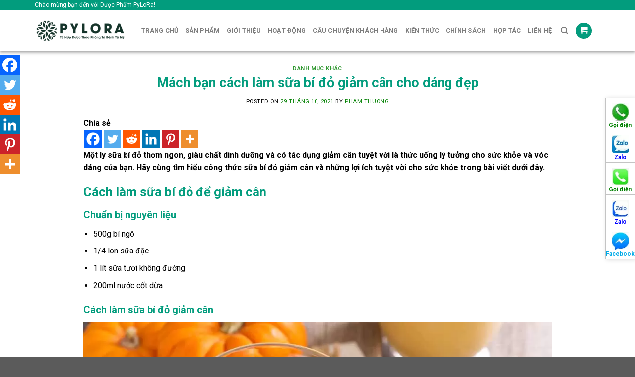

--- FILE ---
content_type: text/html; charset=UTF-8
request_url: https://pylora.com/mach-ban-cach-lam-sua-bi-do-giam-can-cho-dang-dep/
body_size: 38462
content:
<!DOCTYPE html>
<!--[if IE 9 ]> <html lang="vi" prefix="og: https://ogp.me/ns#" class="ie9 loading-site no-js"> <![endif]-->
<!--[if IE 8 ]> <html lang="vi" prefix="og: https://ogp.me/ns#" class="ie8 loading-site no-js"> <![endif]-->
<!--[if (gte IE 9)|!(IE)]><!--><html lang="vi" prefix="og: https://ogp.me/ns#" class="loading-site no-js"> <!--<![endif]-->
<head><meta charset="UTF-8" /><script>if(navigator.userAgent.match(/MSIE|Internet Explorer/i)||navigator.userAgent.match(/Trident\/7\..*?rv:11/i)){var href=document.location.href;if(!href.match(/[?&]nowprocket/)){if(href.indexOf("?")==-1){if(href.indexOf("#")==-1){document.location.href=href+"?nowprocket=1"}else{document.location.href=href.replace("#","?nowprocket=1#")}}else{if(href.indexOf("#")==-1){document.location.href=href+"&nowprocket=1"}else{document.location.href=href.replace("#","&nowprocket=1#")}}}}</script><script>class RocketLazyLoadScripts{constructor(e){this.triggerEvents=e,this.eventOptions={passive:!0},this.userEventListener=this.triggerListener.bind(this),this.delayedScripts={normal:[],async:[],defer:[]},this.allJQueries=[]}_addUserInteractionListener(e){this.triggerEvents.forEach((t=>window.addEventListener(t,e.userEventListener,e.eventOptions)))}_removeUserInteractionListener(e){this.triggerEvents.forEach((t=>window.removeEventListener(t,e.userEventListener,e.eventOptions)))}triggerListener(){this._removeUserInteractionListener(this),"loading"===document.readyState?document.addEventListener("DOMContentLoaded",this._loadEverythingNow.bind(this)):this._loadEverythingNow()}async _loadEverythingNow(){this._delayEventListeners(),this._delayJQueryReady(this),this._handleDocumentWrite(),this._registerAllDelayedScripts(),this._preloadAllScripts(),await this._loadScriptsFromList(this.delayedScripts.normal),await this._loadScriptsFromList(this.delayedScripts.defer),await this._loadScriptsFromList(this.delayedScripts.async),await this._triggerDOMContentLoaded(),await this._triggerWindowLoad(),window.dispatchEvent(new Event("rocket-allScriptsLoaded"))}_registerAllDelayedScripts(){document.querySelectorAll("script[type=rocketlazyloadscript]").forEach((e=>{e.hasAttribute("src")?e.hasAttribute("async")&&!1!==e.async?this.delayedScripts.async.push(e):e.hasAttribute("defer")&&!1!==e.defer||"module"===e.getAttribute("data-rocket-type")?this.delayedScripts.defer.push(e):this.delayedScripts.normal.push(e):this.delayedScripts.normal.push(e)}))}async _transformScript(e){return await this._requestAnimFrame(),new Promise((t=>{const n=document.createElement("script");let r;[...e.attributes].forEach((e=>{let t=e.nodeName;"type"!==t&&("data-rocket-type"===t&&(t="type",r=e.nodeValue),n.setAttribute(t,e.nodeValue))})),e.hasAttribute("src")?(n.addEventListener("load",t),n.addEventListener("error",t)):(n.text=e.text,t()),e.parentNode.replaceChild(n,e)}))}async _loadScriptsFromList(e){const t=e.shift();return t?(await this._transformScript(t),this._loadScriptsFromList(e)):Promise.resolve()}_preloadAllScripts(){var e=document.createDocumentFragment();[...this.delayedScripts.normal,...this.delayedScripts.defer,...this.delayedScripts.async].forEach((t=>{const n=t.getAttribute("src");if(n){const t=document.createElement("link");t.href=n,t.rel="preload",t.as="script",e.appendChild(t)}})),document.head.appendChild(e)}_delayEventListeners(){let e={};function t(t,n){!function(t){function n(n){return e[t].eventsToRewrite.indexOf(n)>=0?"rocket-"+n:n}e[t]||(e[t]={originalFunctions:{add:t.addEventListener,remove:t.removeEventListener},eventsToRewrite:[]},t.addEventListener=function(){arguments[0]=n(arguments[0]),e[t].originalFunctions.add.apply(t,arguments)},t.removeEventListener=function(){arguments[0]=n(arguments[0]),e[t].originalFunctions.remove.apply(t,arguments)})}(t),e[t].eventsToRewrite.push(n)}function n(e,t){let n=e[t];Object.defineProperty(e,t,{get:()=>n||function(){},set(r){e["rocket"+t]=n=r}})}t(document,"DOMContentLoaded"),t(window,"DOMContentLoaded"),t(window,"load"),t(window,"pageshow"),t(document,"readystatechange"),n(document,"onreadystatechange"),n(window,"onload"),n(window,"onpageshow")}_delayJQueryReady(e){let t=window.jQuery;Object.defineProperty(window,"jQuery",{get:()=>t,set(n){if(n&&n.fn&&!e.allJQueries.includes(n)){n.fn.ready=n.fn.init.prototype.ready=function(t){e.domReadyFired?t.bind(document)(n):document.addEventListener("rocket-DOMContentLoaded",(()=>t.bind(document)(n)))};const t=n.fn.on;n.fn.on=n.fn.init.prototype.on=function(){if(this[0]===window){function e(e){return e.split(" ").map((e=>"load"===e||0===e.indexOf("load.")?"rocket-jquery-load":e)).join(" ")}"string"==typeof arguments[0]||arguments[0]instanceof String?arguments[0]=e(arguments[0]):"object"==typeof arguments[0]&&Object.keys(arguments[0]).forEach((t=>{delete Object.assign(arguments[0],{[e(t)]:arguments[0][t]})[t]}))}return t.apply(this,arguments),this},e.allJQueries.push(n)}t=n}})}async _triggerDOMContentLoaded(){this.domReadyFired=!0,await this._requestAnimFrame(),document.dispatchEvent(new Event("rocket-DOMContentLoaded")),await this._requestAnimFrame(),window.dispatchEvent(new Event("rocket-DOMContentLoaded")),await this._requestAnimFrame(),document.dispatchEvent(new Event("rocket-readystatechange")),await this._requestAnimFrame(),document.rocketonreadystatechange&&document.rocketonreadystatechange()}async _triggerWindowLoad(){await this._requestAnimFrame(),window.dispatchEvent(new Event("rocket-load")),await this._requestAnimFrame(),window.rocketonload&&window.rocketonload(),await this._requestAnimFrame(),this.allJQueries.forEach((e=>e(window).trigger("rocket-jquery-load"))),window.dispatchEvent(new Event("rocket-pageshow")),await this._requestAnimFrame(),window.rocketonpageshow&&window.rocketonpageshow()}_handleDocumentWrite(){const e=new Map;document.write=document.writeln=function(t){const n=document.currentScript,r=document.createRange(),i=n.parentElement;let o=e.get(n);void 0===o&&(o=n.nextSibling,e.set(n,o));const a=document.createDocumentFragment();r.setStart(a,0),a.appendChild(r.createContextualFragment(t)),i.insertBefore(a,o)}}async _requestAnimFrame(){return new Promise((e=>requestAnimationFrame(e)))}static run(){const e=new RocketLazyLoadScripts(["keydown","mousemove","touchmove","touchstart","touchend","wheel"]);e._addUserInteractionListener(e)}}RocketLazyLoadScripts.run();</script>
	
	<link rel="profile" href="http://gmpg.org/xfn/11" />
	<link rel="pingback" href="https://pylora.com/xmlrpc.php" />

	<script type="rocketlazyloadscript">(function(html){html.className = html.className.replace(/\bno-js\b/,'js')})(document.documentElement);</script>
<meta name="viewport" content="width=device-width, initial-scale=1, maximum-scale=1" />
<!-- Tối ưu hóa công cụ tìm kiếm bởi Rank Math PRO - https://rankmath.com/ -->
<title>PyLoRa - Tổ Hợp Dược Thảo Phòng Trị Bệnh Từ Mỹ</title><link rel="preload" as="style" href="https://fonts.googleapis.com/css?family=Roboto%3Aregular%2C700%2Cregular%2C700%2Cregular&#038;display=swap" /><link rel="stylesheet" href="https://fonts.googleapis.com/css?family=Roboto%3Aregular%2C700%2Cregular%2C700%2Cregular&#038;display=swap" media="print" onload="this.media='all'" /><noscript><link rel="stylesheet" href="https://fonts.googleapis.com/css?family=Roboto%3Aregular%2C700%2Cregular%2C700%2Cregular&#038;display=swap" /></noscript><link rel="stylesheet" href="https://pylora.com/wp-content/cache/min/1/9e2d7e64704e0a75da24919e0602e98f.css" media="all" data-minify="1" />
<meta name="description" content="Công Ty Cổ Phần Dược Phẩm PyLoRa với hơn 10 năm kinh nghiệm trong việc hợp tác và phát triển giải pháp chữa trị bệnh lý với dược thảo từ Mỹ với nhiều dòng sản"/>
<meta name="robots" content="follow, index, max-snippet:-1, max-video-preview:-1, max-image-preview:large"/>
<link rel="canonical" href="https://pylora.com/mach-ban-cach-lam-sua-bi-do-giam-can-cho-dang-dep/" />
<meta property="og:locale" content="vi_VN" />
<meta property="og:type" content="article" />
<meta property="og:title" content="PyLoRa - Tổ Hợp Dược Thảo Phòng Trị Bệnh Từ Mỹ" />
<meta property="og:description" content="Công Ty Cổ Phần Dược Phẩm PyLoRa với hơn 10 năm kinh nghiệm trong việc hợp tác và phát triển giải pháp chữa trị bệnh lý với dược thảo từ Mỹ với nhiều dòng sản" />
<meta property="og:url" content="https://pylora.com/mach-ban-cach-lam-sua-bi-do-giam-can-cho-dang-dep/" />
<meta property="og:site_name" content="PyLoRa" />
<meta property="article:publisher" content="https://www.facebook.com/PyLoRaTV/" />
<meta property="article:section" content="Danh Mục Khác" />
<meta property="og:image" content="https://pylora.com/wp-content/uploads/2021/10/Mach-ban-cach-lam-sua-bi-do-giam-can-cho-1.jpg" />
<meta property="og:image:secure_url" content="https://pylora.com/wp-content/uploads/2021/10/Mach-ban-cach-lam-sua-bi-do-giam-can-cho-1.jpg" />
<meta property="og:image:width" content="1000" />
<meta property="og:image:height" content="667" />
<meta property="og:image:alt" content="Sữa bí đỏ để giảm cân" />
<meta property="og:image:type" content="image/jpeg" />
<meta property="article:published_time" content="2021-10-29T00:46:09+07:00" />
<meta name="twitter:card" content="summary_large_image" />
<meta name="twitter:title" content="PyLoRa - Tổ Hợp Dược Thảo Phòng Trị Bệnh Từ Mỹ" />
<meta name="twitter:description" content="Công Ty Cổ Phần Dược Phẩm PyLoRa với hơn 10 năm kinh nghiệm trong việc hợp tác và phát triển giải pháp chữa trị bệnh lý với dược thảo từ Mỹ với nhiều dòng sản" />
<meta name="twitter:image" content="https://pylora.com/wp-content/uploads/2021/10/Mach-ban-cach-lam-sua-bi-do-giam-can-cho-1.jpg" />
<meta name="twitter:label1" content="Được viết bởi" />
<meta name="twitter:data1" content="Pham Thuong" />
<meta name="twitter:label2" content="Thời gian để đọc" />
<meta name="twitter:data2" content="4 phút" />
<!-- /Plugin SEO WordPress Rank Math -->

<link rel='dns-prefetch' href='//www.google.com' />
<link rel='dns-prefetch' href='//cdn.jsdelivr.net' />
<link rel='dns-prefetch' href='//fonts.googleapis.com' />
<link href='https://fonts.gstatic.com' crossorigin rel='preconnect' />
<link rel="alternate" type="application/rss+xml" title="Dòng thông tin PyLoRa &raquo;" href="https://pylora.com/feed/" />
<link rel="alternate" type="application/rss+xml" title="PyLoRa &raquo; Dòng bình luận" href="https://pylora.com/comments/feed/" />
<link rel="alternate" type="application/rss+xml" title="PyLoRa &raquo; Mách bạn cách làm sữa bí đỏ giảm cân cho dáng đẹp Dòng bình luận" href="https://pylora.com/mach-ban-cach-lam-sua-bi-do-giam-can-cho-dang-dep/feed/" />
<link rel="alternate" title="oNhúng (JSON)" type="application/json+oembed" href="https://pylora.com/wp-json/oembed/1.0/embed?url=https%3A%2F%2Fpylora.com%2Fmach-ban-cach-lam-sua-bi-do-giam-can-cho-dang-dep%2F" />
<link rel="alternate" title="oNhúng (XML)" type="text/xml+oembed" href="https://pylora.com/wp-json/oembed/1.0/embed?url=https%3A%2F%2Fpylora.com%2Fmach-ban-cach-lam-sua-bi-do-giam-can-cho-dang-dep%2F&#038;format=xml" />
<link rel="prefetch" href="https://pylora.com/wp-content/themes/flatsome/assets/js/chunk.countup.fe2c1016.js" />
<link rel="prefetch" href="https://pylora.com/wp-content/themes/flatsome/assets/js/chunk.sticky-sidebar.a58a6557.js" />
<link rel="prefetch" href="https://pylora.com/wp-content/themes/flatsome/assets/js/chunk.tooltips.29144c1c.js" />
<link rel="prefetch" href="https://pylora.com/wp-content/themes/flatsome/assets/js/chunk.vendors-popups.947eca5c.js" />
<link rel="prefetch" href="https://pylora.com/wp-content/themes/flatsome/assets/js/chunk.vendors-slider.f0d2cbc9.js" />
<style id='wp-img-auto-sizes-contain-inline-css' type='text/css'>
img:is([sizes=auto i],[sizes^="auto," i]){contain-intrinsic-size:3000px 1500px}
/*# sourceURL=wp-img-auto-sizes-contain-inline-css */
</style>
<style id='wp-emoji-styles-inline-css' type='text/css'>

	img.wp-smiley, img.emoji {
		display: inline !important;
		border: none !important;
		box-shadow: none !important;
		height: 1em !important;
		width: 1em !important;
		margin: 0 0.07em !important;
		vertical-align: -0.1em !important;
		background: none !important;
		padding: 0 !important;
	}
/*# sourceURL=wp-emoji-styles-inline-css */
</style>
<style id='classic-theme-styles-inline-css' type='text/css'>
/*! This file is auto-generated */
.wp-block-button__link{color:#fff;background-color:#32373c;border-radius:9999px;box-shadow:none;text-decoration:none;padding:calc(.667em + 2px) calc(1.333em + 2px);font-size:1.125em}.wp-block-file__button{background:#32373c;color:#fff;text-decoration:none}
/*# sourceURL=/wp-includes/css/classic-themes.min.css */
</style>

<style id='woocommerce-inline-inline-css' type='text/css'>
.woocommerce form .form-row .required { visibility: visible; }
/*# sourceURL=woocommerce-inline-inline-css */
</style>


<style id='heateor_sss_frontend_css-inline-css' type='text/css'>
.heateor_sss_button_instagram span.heateor_sss_svg,a.heateor_sss_instagram span.heateor_sss_svg{background:radial-gradient(circle at 30% 107%,#fdf497 0,#fdf497 5%,#fd5949 45%,#d6249f 60%,#285aeb 90%)}.heateor_sss_horizontal_sharing .heateor_sss_svg,.heateor_sss_standard_follow_icons_container .heateor_sss_svg{color:#fff;border-width:0px;border-style:solid;border-color:transparent}.heateor_sss_horizontal_sharing .heateorSssTCBackground{color:#666}.heateor_sss_horizontal_sharing span.heateor_sss_svg:hover,.heateor_sss_standard_follow_icons_container span.heateor_sss_svg:hover{border-color:transparent;}.heateor_sss_vertical_sharing span.heateor_sss_svg,.heateor_sss_floating_follow_icons_container span.heateor_sss_svg{color:#fff;border-width:0px;border-style:solid;border-color:transparent;}.heateor_sss_vertical_sharing .heateorSssTCBackground{color:#666;}.heateor_sss_vertical_sharing span.heateor_sss_svg:hover,.heateor_sss_floating_follow_icons_container span.heateor_sss_svg:hover{border-color:transparent;}@media screen and (max-width:783px) {.heateor_sss_vertical_sharing{display:none!important}}div.heateor_sss_mobile_footer{display:none;}@media screen and (max-width:783px){div.heateor_sss_bottom_sharing .heateorSssTCBackground{background-color:white}div.heateor_sss_bottom_sharing{width:100%!important;left:0!important;}div.heateor_sss_bottom_sharing a{width:16.666666666667% !important;}div.heateor_sss_bottom_sharing .heateor_sss_svg{width: 100% !important;}div.heateor_sss_bottom_sharing div.heateorSssTotalShareCount{font-size:1em!important;line-height:28px!important}div.heateor_sss_bottom_sharing div.heateorSssTotalShareText{font-size:.7em!important;line-height:0px!important}div.heateor_sss_mobile_footer{display:block;height:40px;}.heateor_sss_bottom_sharing{padding:0!important;display:block!important;width:auto!important;bottom:-2px!important;top: auto!important;}.heateor_sss_bottom_sharing .heateor_sss_square_count{line-height:inherit;}.heateor_sss_bottom_sharing .heateorSssSharingArrow{display:none;}.heateor_sss_bottom_sharing .heateorSssTCBackground{margin-right:1.1em!important}}
/*# sourceURL=heateor_sss_frontend_css-inline-css */
</style>

<style id='flatsome-main-inline-css' type='text/css'>
@font-face {
				font-family: "fl-icons";
				font-display: block;
				src: url(https://pylora.com/wp-content/themes/flatsome/assets/css/icons/fl-icons.eot?v=3.15.6);
				src:
					url(https://pylora.com/wp-content/themes/flatsome/assets/css/icons/fl-icons.eot#iefix?v=3.15.6) format("embedded-opentype"),
					url(https://pylora.com/wp-content/themes/flatsome/assets/css/icons/fl-icons.woff2?v=3.15.6) format("woff2"),
					url(https://pylora.com/wp-content/themes/flatsome/assets/css/icons/fl-icons.ttf?v=3.15.6) format("truetype"),
					url(https://pylora.com/wp-content/themes/flatsome/assets/css/icons/fl-icons.woff?v=3.15.6) format("woff"),
					url(https://pylora.com/wp-content/themes/flatsome/assets/css/icons/fl-icons.svg?v=3.15.6#fl-icons) format("svg");
			}
/*# sourceURL=flatsome-main-inline-css */
</style>





<style id='rocket-lazyload-inline-css' type='text/css'>
.rll-youtube-player{position:relative;padding-bottom:56.23%;height:0;overflow:hidden;max-width:100%;}.rll-youtube-player iframe{position:absolute;top:0;left:0;width:100%;height:100%;z-index:100;background:0 0}.rll-youtube-player img{bottom:0;display:block;left:0;margin:auto;max-width:100%;width:100%;position:absolute;right:0;top:0;border:none;height:auto;cursor:pointer;-webkit-transition:.4s all;-moz-transition:.4s all;transition:.4s all}.rll-youtube-player img:hover{-webkit-filter:brightness(75%)}.rll-youtube-player .play{height:72px;width:72px;left:50%;top:50%;margin-left:-36px;margin-top:-36px;position:absolute;background:url(https://pylora.com/wp-content/plugins/wp-rocket/assets/img/youtube.png) no-repeat;cursor:pointer}
/*# sourceURL=rocket-lazyload-inline-css */
</style>
<script type="text/javascript" src="https://pylora.com/wp-includes/js/jquery/jquery.min.js?ver=3.7.1" id="jquery-core-js" defer></script>
<script type="text/javascript" src="https://pylora.com/wp-includes/js/jquery/jquery-migrate.min.js?ver=3.4.1" id="jquery-migrate-js" defer></script>
<script type="rocketlazyloadscript" data-rocket-type="text/javascript" src="https://pylora.com/wp-content/plugins/woocommerce/assets/js/jquery-blockui/jquery.blockUI.min.js?ver=2.7.0-wc.10.4.0" id="wc-jquery-blockui-js" defer="defer" data-wp-strategy="defer"></script>
<script type="text/javascript" id="wc-add-to-cart-js-extra">
/* <![CDATA[ */
var wc_add_to_cart_params = {"ajax_url":"/wp-admin/admin-ajax.php","wc_ajax_url":"/?wc-ajax=%%endpoint%%","i18n_view_cart":"Xem gi\u1ecf h\u00e0ng","cart_url":"https://pylora.com/gio-hang/","is_cart":"","cart_redirect_after_add":"no"};
//# sourceURL=wc-add-to-cart-js-extra
/* ]]> */
</script>
<script type="rocketlazyloadscript" data-rocket-type="text/javascript" src="https://pylora.com/wp-content/plugins/woocommerce/assets/js/frontend/add-to-cart.min.js?ver=10.4.0" id="wc-add-to-cart-js" defer="defer" data-wp-strategy="defer"></script>
<script type="rocketlazyloadscript" data-rocket-type="text/javascript" src="https://pylora.com/wp-content/plugins/woocommerce/assets/js/js-cookie/js.cookie.min.js?ver=2.1.4-wc.10.4.0" id="wc-js-cookie-js" defer="defer" data-wp-strategy="defer"></script>
<script type="text/javascript" id="woocommerce-js-extra">
/* <![CDATA[ */
var woocommerce_params = {"ajax_url":"/wp-admin/admin-ajax.php","wc_ajax_url":"/?wc-ajax=%%endpoint%%","i18n_password_show":"Hi\u1ec3n th\u1ecb m\u1eadt kh\u1ea9u","i18n_password_hide":"\u1ea8n m\u1eadt kh\u1ea9u"};
//# sourceURL=woocommerce-js-extra
/* ]]> */
</script>
<script type="rocketlazyloadscript" data-rocket-type="text/javascript" src="https://pylora.com/wp-content/plugins/woocommerce/assets/js/frontend/woocommerce.min.js?ver=10.4.0" id="woocommerce-js" defer="defer" data-wp-strategy="defer"></script>
<script type="text/javascript" id="advanced-google-recaptcha-custom-js-extra">
/* <![CDATA[ */
var agrRecaptcha = {"site_key":"6Lcbb28gAAAAAN2B5-_P1aGiuN0G4Ktm2NSHPi5e"};
//# sourceURL=advanced-google-recaptcha-custom-js-extra
/* ]]> */
</script>
<script type="rocketlazyloadscript" data-rocket-type="text/javascript" src="https://pylora.com/wp-content/plugins/advanced-google-recaptcha/assets/js/captcha.min.js?ver=1.0.8" id="advanced-google-recaptcha-custom-js" defer></script>
<script type="rocketlazyloadscript" data-rocket-type="text/javascript" src="https://www.google.com/recaptcha/api.js?onload=agr_v3&amp;render=6Lcbb28gAAAAAN2B5-_P1aGiuN0G4Ktm2NSHPi5e&amp;ver=1.0.8" id="advanced-google-recaptcha-api-js"></script>
<script type="text/javascript" id="ai-js-js-extra">
/* <![CDATA[ */
var MyAjax = {"ajaxurl":"https://pylora.com/wp-admin/admin-ajax.php","security":"9a1f31c303"};
//# sourceURL=ai-js-js-extra
/* ]]> */
</script>
<script type="rocketlazyloadscript" data-rocket-type="text/javascript" src="https://pylora.com/wp-content/plugins/advanced-iframe/js/ai.min.js?ver=1" id="ai-js-js" defer></script>
<link rel="https://api.w.org/" href="https://pylora.com/wp-json/" /><link rel="alternate" title="JSON" type="application/json" href="https://pylora.com/wp-json/wp/v2/posts/12553" /><link rel="EditURI" type="application/rsd+xml" title="RSD" href="https://pylora.com/xmlrpc.php?rsd" />
<meta name="generator" content="WordPress 6.9" />
<link rel='shortlink' href='https://pylora.com/?p=12553' />
<meta name="google-site-verification" content="xinwkNpcfbMdDo4UNO1FJc5mUlaP9uO1HAFB8T8MDjE" />
		<!-- Global site tag (gtag.js) - Google Analytics -->
		<script type="rocketlazyloadscript" async src="https://www.googletagmanager.com/gtag/js?id=G-2EMPB7YYMK"></script>
		<script type="rocketlazyloadscript">
            window.dataLayer = window.dataLayer || [];
            function gtag(){dataLayer.push(arguments);}
            gtag('js', new Date());

            gtag('config', 'G-2EMPB7YYMK');
		</script>
	
		<div id="fb-root"></div>
	<script type="rocketlazyloadscript" async defer crossorigin="anonymous" src="https://connect.facebook.net/vi_VN/sdk.js#xfbml=1&version=v11.0&appId=2242396325982501&autoLogAppEvents=1" nonce="4lnHKEfo"></script>
    <!--[if IE]><link rel="stylesheet" type="text/css" href="https://pylora.com/wp-content/themes/flatsome/assets/css/ie-fallback.css"><script src="//cdnjs.cloudflare.com/ajax/libs/html5shiv/3.6.1/html5shiv.js"></script><script>var head = document.getElementsByTagName('head')[0],style = document.createElement('style');style.type = 'text/css';style.styleSheet.cssText = ':before,:after{content:none !important';head.appendChild(style);setTimeout(function(){head.removeChild(style);}, 0);</script><script src="https://pylora.com/wp-content/themes/flatsome/assets/libs/ie-flexibility.js"></script><![endif]-->	<noscript><style>.woocommerce-product-gallery{ opacity: 1 !important; }</style></noscript>
	<link rel="icon" href="https://pylora.com/wp-content/uploads/2021/05/cropped-pylora-7-32x32.png" sizes="32x32" />
<link rel="icon" href="https://pylora.com/wp-content/uploads/2021/05/cropped-pylora-7-192x192.png" sizes="192x192" />
<link rel="apple-touch-icon" href="https://pylora.com/wp-content/uploads/2021/05/cropped-pylora-7-180x180.png" />
<meta name="msapplication-TileImage" content="https://pylora.com/wp-content/uploads/2021/05/cropped-pylora-7-270x270.png" />
<style id="custom-css" type="text/css">:root {--primary-color: #029c7d;}.container-width, .full-width .ubermenu-nav, .container, .row{max-width: 1170px}.row.row-collapse{max-width: 1140px}.row.row-small{max-width: 1162.5px}.row.row-large{max-width: 1200px}.header-main{height: 83px}#logo img{max-height: 83px}#logo{width:185px;}#logo img{padding:1px 0;}.header-bottom{min-height: 10px}.header-top{min-height: 20px}.transparent .header-main{height: 30px}.transparent #logo img{max-height: 30px}.has-transparent + .page-title:first-of-type,.has-transparent + #main > .page-title,.has-transparent + #main > div > .page-title,.has-transparent + #main .page-header-wrapper:first-of-type .page-title{padding-top: 110px;}.header.show-on-scroll,.stuck .header-main{height:48px!important}.stuck #logo img{max-height: 48px!important}.search-form{ width: 100%;}.header-bg-color {background-color: rgba(255,255,255,0.9)}.header-bottom {background-color: #ffffff}.stuck .header-main .nav > li > a{line-height: 50px }.header-bottom-nav > li > a{line-height: 16px }@media (max-width: 549px) {.header-main{height: 50px}#logo img{max-height: 50px}}.nav-dropdown{font-size:100%}/* Color */.accordion-title.active, .has-icon-bg .icon .icon-inner,.logo a, .primary.is-underline, .primary.is-link, .badge-outline .badge-inner, .nav-outline > li.active> a,.nav-outline >li.active > a, .cart-icon strong,[data-color='primary'], .is-outline.primary{color: #029c7d;}/* Color !important */[data-text-color="primary"]{color: #029c7d!important;}/* Background Color */[data-text-bg="primary"]{background-color: #029c7d;}/* Background */.scroll-to-bullets a,.featured-title, .label-new.menu-item > a:after, .nav-pagination > li > .current,.nav-pagination > li > span:hover,.nav-pagination > li > a:hover,.has-hover:hover .badge-outline .badge-inner,button[type="submit"], .button.wc-forward:not(.checkout):not(.checkout-button), .button.submit-button, .button.primary:not(.is-outline),.featured-table .title,.is-outline:hover, .has-icon:hover .icon-label,.nav-dropdown-bold .nav-column li > a:hover, .nav-dropdown.nav-dropdown-bold > li > a:hover, .nav-dropdown-bold.dark .nav-column li > a:hover, .nav-dropdown.nav-dropdown-bold.dark > li > a:hover, .header-vertical-menu__opener ,.is-outline:hover, .tagcloud a:hover,.grid-tools a, input[type='submit']:not(.is-form), .box-badge:hover .box-text, input.button.alt,.nav-box > li > a:hover,.nav-box > li.active > a,.nav-pills > li.active > a ,.current-dropdown .cart-icon strong, .cart-icon:hover strong, .nav-line-bottom > li > a:before, .nav-line-grow > li > a:before, .nav-line > li > a:before,.banner, .header-top, .slider-nav-circle .flickity-prev-next-button:hover svg, .slider-nav-circle .flickity-prev-next-button:hover .arrow, .primary.is-outline:hover, .button.primary:not(.is-outline), input[type='submit'].primary, input[type='submit'].primary, input[type='reset'].button, input[type='button'].primary, .badge-inner{background-color: #029c7d;}/* Border */.nav-vertical.nav-tabs > li.active > a,.scroll-to-bullets a.active,.nav-pagination > li > .current,.nav-pagination > li > span:hover,.nav-pagination > li > a:hover,.has-hover:hover .badge-outline .badge-inner,.accordion-title.active,.featured-table,.is-outline:hover, .tagcloud a:hover,blockquote, .has-border, .cart-icon strong:after,.cart-icon strong,.blockUI:before, .processing:before,.loading-spin, .slider-nav-circle .flickity-prev-next-button:hover svg, .slider-nav-circle .flickity-prev-next-button:hover .arrow, .primary.is-outline:hover{border-color: #029c7d}.nav-tabs > li.active > a{border-top-color: #029c7d}.widget_shopping_cart_content .blockUI.blockOverlay:before { border-left-color: #029c7d }.woocommerce-checkout-review-order .blockUI.blockOverlay:before { border-left-color: #029c7d }/* Fill */.slider .flickity-prev-next-button:hover svg,.slider .flickity-prev-next-button:hover .arrow{fill: #029c7d;}/* Background Color */[data-icon-label]:after, .secondary.is-underline:hover,.secondary.is-outline:hover,.icon-label,.button.secondary:not(.is-outline),.button.alt:not(.is-outline), .badge-inner.on-sale, .button.checkout, .single_add_to_cart_button, .current .breadcrumb-step{ background-color:#008000; }[data-text-bg="secondary"]{background-color: #008000;}/* Color */.secondary.is-underline,.secondary.is-link, .secondary.is-outline,.stars a.active, .star-rating:before, .woocommerce-page .star-rating:before,.star-rating span:before, .color-secondary{color: #008000}/* Color !important */[data-text-color="secondary"]{color: #008000!important;}/* Border */.secondary.is-outline:hover{border-color:#008000}body{font-size: 100%;}@media screen and (max-width: 549px){body{font-size: 100%;}}body{font-family:"Roboto", sans-serif}body{font-weight: 0}body{color: #000000}.nav > li > a {font-family:"Roboto", sans-serif;}.mobile-sidebar-levels-2 .nav > li > ul > li > a {font-family:"Roboto", sans-serif;}.nav > li > a {font-weight: 700;}.mobile-sidebar-levels-2 .nav > li > ul > li > a {font-weight: 700;}h1,h2,h3,h4,h5,h6,.heading-font, .off-canvas-center .nav-sidebar.nav-vertical > li > a{font-family: "Roboto", sans-serif;}h1,h2,h3,h4,h5,h6,.heading-font,.banner h1,.banner h2{font-weight: 700;}h1,h2,h3,h4,h5,h6,.heading-font{color: #029c7d;}.alt-font{font-family: "Roboto", sans-serif;}.alt-font{font-weight: 0!important;}a{color: #008000;}a:hover{color: #ffa500;}.tagcloud a:hover{border-color: #ffa500;background-color: #ffa500;}@media screen and (min-width: 550px){.products .box-vertical .box-image{min-width: 247px!important;width: 247px!important;}}/* Custom CSS */.is-divider {display: none;}.title-home:after {content: "";display: table;clear: both;background: url(http://kentado.phannguyenict.com/wp-content/uploads/2021/05/title-divide.png);width: 100%;height: 28px;background-repeat: no-repeat;background-position-x: center;background-position-y: bottom;padding-top: 30px;}.video-home {border-radius: 15px;}.product-home .box-text.text-center {border-radius: 10px;border-bottom: 4px solid green;}.blog-home .image-cover {border-radius: 10px;border-bottom: 4px solid green;}.blog-home .post-item .post-title {color: #008000;}#footer .is-divider {display: block;}.footer-primary p {margin: 0px;}.footer-primary .is-divider {margin-top: 5px;}.absolute-footer {display: none;}.widget-title {text-transform: uppercase;position: relative;font-weight: 700;font-size: 16px;text-align: center;background: #38b126;color: #fff;padding: 15px 0;border-radius: 10px 10px 0 0;display: block;}.textwidget,.product_list_widget {border: 1px solid #ccc;padding: 10px;border-top: 0;}#product-sidebar {margin-top: 50px;}.product-footer .woocommerce-tabs {border-top: none;}.flickity-enabled.is-draggable .flickity-viewport {max-height: 430px;}figure.woocommerce-product-gallery__wrapper.product-gallery-slider.slider{border: 1px solid #CCC;}.badge-container {margin: 0 0 0 0;}.label-new.menu-item > a:after{content:"New";}.label-hot.menu-item > a:after{content:"Hot";}.label-sale.menu-item > a:after{content:"Sale";}.label-popular.menu-item > a:after{content:"Popular";}</style><noscript><style id="rocket-lazyload-nojs-css">.rll-youtube-player, [data-lazy-src]{display:none !important;}</style></noscript>
<style id='global-styles-inline-css' type='text/css'>
:root{--wp--preset--aspect-ratio--square: 1;--wp--preset--aspect-ratio--4-3: 4/3;--wp--preset--aspect-ratio--3-4: 3/4;--wp--preset--aspect-ratio--3-2: 3/2;--wp--preset--aspect-ratio--2-3: 2/3;--wp--preset--aspect-ratio--16-9: 16/9;--wp--preset--aspect-ratio--9-16: 9/16;--wp--preset--color--black: #000000;--wp--preset--color--cyan-bluish-gray: #abb8c3;--wp--preset--color--white: #ffffff;--wp--preset--color--pale-pink: #f78da7;--wp--preset--color--vivid-red: #cf2e2e;--wp--preset--color--luminous-vivid-orange: #ff6900;--wp--preset--color--luminous-vivid-amber: #fcb900;--wp--preset--color--light-green-cyan: #7bdcb5;--wp--preset--color--vivid-green-cyan: #00d084;--wp--preset--color--pale-cyan-blue: #8ed1fc;--wp--preset--color--vivid-cyan-blue: #0693e3;--wp--preset--color--vivid-purple: #9b51e0;--wp--preset--gradient--vivid-cyan-blue-to-vivid-purple: linear-gradient(135deg,rgb(6,147,227) 0%,rgb(155,81,224) 100%);--wp--preset--gradient--light-green-cyan-to-vivid-green-cyan: linear-gradient(135deg,rgb(122,220,180) 0%,rgb(0,208,130) 100%);--wp--preset--gradient--luminous-vivid-amber-to-luminous-vivid-orange: linear-gradient(135deg,rgb(252,185,0) 0%,rgb(255,105,0) 100%);--wp--preset--gradient--luminous-vivid-orange-to-vivid-red: linear-gradient(135deg,rgb(255,105,0) 0%,rgb(207,46,46) 100%);--wp--preset--gradient--very-light-gray-to-cyan-bluish-gray: linear-gradient(135deg,rgb(238,238,238) 0%,rgb(169,184,195) 100%);--wp--preset--gradient--cool-to-warm-spectrum: linear-gradient(135deg,rgb(74,234,220) 0%,rgb(151,120,209) 20%,rgb(207,42,186) 40%,rgb(238,44,130) 60%,rgb(251,105,98) 80%,rgb(254,248,76) 100%);--wp--preset--gradient--blush-light-purple: linear-gradient(135deg,rgb(255,206,236) 0%,rgb(152,150,240) 100%);--wp--preset--gradient--blush-bordeaux: linear-gradient(135deg,rgb(254,205,165) 0%,rgb(254,45,45) 50%,rgb(107,0,62) 100%);--wp--preset--gradient--luminous-dusk: linear-gradient(135deg,rgb(255,203,112) 0%,rgb(199,81,192) 50%,rgb(65,88,208) 100%);--wp--preset--gradient--pale-ocean: linear-gradient(135deg,rgb(255,245,203) 0%,rgb(182,227,212) 50%,rgb(51,167,181) 100%);--wp--preset--gradient--electric-grass: linear-gradient(135deg,rgb(202,248,128) 0%,rgb(113,206,126) 100%);--wp--preset--gradient--midnight: linear-gradient(135deg,rgb(2,3,129) 0%,rgb(40,116,252) 100%);--wp--preset--font-size--small: 13px;--wp--preset--font-size--medium: 20px;--wp--preset--font-size--large: 36px;--wp--preset--font-size--x-large: 42px;--wp--preset--spacing--20: 0.44rem;--wp--preset--spacing--30: 0.67rem;--wp--preset--spacing--40: 1rem;--wp--preset--spacing--50: 1.5rem;--wp--preset--spacing--60: 2.25rem;--wp--preset--spacing--70: 3.38rem;--wp--preset--spacing--80: 5.06rem;--wp--preset--shadow--natural: 6px 6px 9px rgba(0, 0, 0, 0.2);--wp--preset--shadow--deep: 12px 12px 50px rgba(0, 0, 0, 0.4);--wp--preset--shadow--sharp: 6px 6px 0px rgba(0, 0, 0, 0.2);--wp--preset--shadow--outlined: 6px 6px 0px -3px rgb(255, 255, 255), 6px 6px rgb(0, 0, 0);--wp--preset--shadow--crisp: 6px 6px 0px rgb(0, 0, 0);}:where(.is-layout-flex){gap: 0.5em;}:where(.is-layout-grid){gap: 0.5em;}body .is-layout-flex{display: flex;}.is-layout-flex{flex-wrap: wrap;align-items: center;}.is-layout-flex > :is(*, div){margin: 0;}body .is-layout-grid{display: grid;}.is-layout-grid > :is(*, div){margin: 0;}:where(.wp-block-columns.is-layout-flex){gap: 2em;}:where(.wp-block-columns.is-layout-grid){gap: 2em;}:where(.wp-block-post-template.is-layout-flex){gap: 1.25em;}:where(.wp-block-post-template.is-layout-grid){gap: 1.25em;}.has-black-color{color: var(--wp--preset--color--black) !important;}.has-cyan-bluish-gray-color{color: var(--wp--preset--color--cyan-bluish-gray) !important;}.has-white-color{color: var(--wp--preset--color--white) !important;}.has-pale-pink-color{color: var(--wp--preset--color--pale-pink) !important;}.has-vivid-red-color{color: var(--wp--preset--color--vivid-red) !important;}.has-luminous-vivid-orange-color{color: var(--wp--preset--color--luminous-vivid-orange) !important;}.has-luminous-vivid-amber-color{color: var(--wp--preset--color--luminous-vivid-amber) !important;}.has-light-green-cyan-color{color: var(--wp--preset--color--light-green-cyan) !important;}.has-vivid-green-cyan-color{color: var(--wp--preset--color--vivid-green-cyan) !important;}.has-pale-cyan-blue-color{color: var(--wp--preset--color--pale-cyan-blue) !important;}.has-vivid-cyan-blue-color{color: var(--wp--preset--color--vivid-cyan-blue) !important;}.has-vivid-purple-color{color: var(--wp--preset--color--vivid-purple) !important;}.has-black-background-color{background-color: var(--wp--preset--color--black) !important;}.has-cyan-bluish-gray-background-color{background-color: var(--wp--preset--color--cyan-bluish-gray) !important;}.has-white-background-color{background-color: var(--wp--preset--color--white) !important;}.has-pale-pink-background-color{background-color: var(--wp--preset--color--pale-pink) !important;}.has-vivid-red-background-color{background-color: var(--wp--preset--color--vivid-red) !important;}.has-luminous-vivid-orange-background-color{background-color: var(--wp--preset--color--luminous-vivid-orange) !important;}.has-luminous-vivid-amber-background-color{background-color: var(--wp--preset--color--luminous-vivid-amber) !important;}.has-light-green-cyan-background-color{background-color: var(--wp--preset--color--light-green-cyan) !important;}.has-vivid-green-cyan-background-color{background-color: var(--wp--preset--color--vivid-green-cyan) !important;}.has-pale-cyan-blue-background-color{background-color: var(--wp--preset--color--pale-cyan-blue) !important;}.has-vivid-cyan-blue-background-color{background-color: var(--wp--preset--color--vivid-cyan-blue) !important;}.has-vivid-purple-background-color{background-color: var(--wp--preset--color--vivid-purple) !important;}.has-black-border-color{border-color: var(--wp--preset--color--black) !important;}.has-cyan-bluish-gray-border-color{border-color: var(--wp--preset--color--cyan-bluish-gray) !important;}.has-white-border-color{border-color: var(--wp--preset--color--white) !important;}.has-pale-pink-border-color{border-color: var(--wp--preset--color--pale-pink) !important;}.has-vivid-red-border-color{border-color: var(--wp--preset--color--vivid-red) !important;}.has-luminous-vivid-orange-border-color{border-color: var(--wp--preset--color--luminous-vivid-orange) !important;}.has-luminous-vivid-amber-border-color{border-color: var(--wp--preset--color--luminous-vivid-amber) !important;}.has-light-green-cyan-border-color{border-color: var(--wp--preset--color--light-green-cyan) !important;}.has-vivid-green-cyan-border-color{border-color: var(--wp--preset--color--vivid-green-cyan) !important;}.has-pale-cyan-blue-border-color{border-color: var(--wp--preset--color--pale-cyan-blue) !important;}.has-vivid-cyan-blue-border-color{border-color: var(--wp--preset--color--vivid-cyan-blue) !important;}.has-vivid-purple-border-color{border-color: var(--wp--preset--color--vivid-purple) !important;}.has-vivid-cyan-blue-to-vivid-purple-gradient-background{background: var(--wp--preset--gradient--vivid-cyan-blue-to-vivid-purple) !important;}.has-light-green-cyan-to-vivid-green-cyan-gradient-background{background: var(--wp--preset--gradient--light-green-cyan-to-vivid-green-cyan) !important;}.has-luminous-vivid-amber-to-luminous-vivid-orange-gradient-background{background: var(--wp--preset--gradient--luminous-vivid-amber-to-luminous-vivid-orange) !important;}.has-luminous-vivid-orange-to-vivid-red-gradient-background{background: var(--wp--preset--gradient--luminous-vivid-orange-to-vivid-red) !important;}.has-very-light-gray-to-cyan-bluish-gray-gradient-background{background: var(--wp--preset--gradient--very-light-gray-to-cyan-bluish-gray) !important;}.has-cool-to-warm-spectrum-gradient-background{background: var(--wp--preset--gradient--cool-to-warm-spectrum) !important;}.has-blush-light-purple-gradient-background{background: var(--wp--preset--gradient--blush-light-purple) !important;}.has-blush-bordeaux-gradient-background{background: var(--wp--preset--gradient--blush-bordeaux) !important;}.has-luminous-dusk-gradient-background{background: var(--wp--preset--gradient--luminous-dusk) !important;}.has-pale-ocean-gradient-background{background: var(--wp--preset--gradient--pale-ocean) !important;}.has-electric-grass-gradient-background{background: var(--wp--preset--gradient--electric-grass) !important;}.has-midnight-gradient-background{background: var(--wp--preset--gradient--midnight) !important;}.has-small-font-size{font-size: var(--wp--preset--font-size--small) !important;}.has-medium-font-size{font-size: var(--wp--preset--font-size--medium) !important;}.has-large-font-size{font-size: var(--wp--preset--font-size--large) !important;}.has-x-large-font-size{font-size: var(--wp--preset--font-size--x-large) !important;}
/*# sourceURL=global-styles-inline-css */
</style>
</head>

<body class="wp-singular post-template-default single single-post postid-12553 single-format-standard wp-theme-flatsome wp-child-theme-flatsome-child theme-flatsome woocommerce-no-js lightbox nav-dropdown-has-arrow nav-dropdown-has-shadow nav-dropdown-has-border">


<a class="skip-link screen-reader-text" href="#main">Skip to content</a>

<div id="wrapper">

	
	<header id="header" class="header has-sticky sticky-jump">
		<div class="header-wrapper">
			<div id="top-bar" class="header-top hide-for-sticky nav-dark">
    <div class="flex-row container">
      <div class="flex-col hide-for-medium flex-left">
          <ul class="nav nav-left medium-nav-center nav-small  nav-divided">
              <li class="html custom html_topbar_left">Chào mừng bạn đến với Dược Phẩm PyLoRa! </li>          </ul>
      </div>

      <div class="flex-col hide-for-medium flex-center">
          <ul class="nav nav-center nav-small  nav-divided">
                        </ul>
      </div>

      <div class="flex-col hide-for-medium flex-right">
         <ul class="nav top-bar-nav nav-right nav-small  nav-divided">
                        </ul>
      </div>

            <div class="flex-col show-for-medium flex-grow">
          <ul class="nav nav-center nav-small mobile-nav  nav-divided">
              <li class="html custom html_topbar_left">Chào mừng bạn đến với Dược Phẩm PyLoRa! </li>          </ul>
      </div>
      
    </div>
</div>
<div id="masthead" class="header-main ">
      <div class="header-inner flex-row container logo-left medium-logo-center" role="navigation">

          <!-- Logo -->
          <div id="logo" class="flex-col logo">
            
<!-- Header logo -->
<a href="https://pylora.com/" title="PyLoRa - Chào mừng bạn đến với Dược Phẩm PyLoRa!" rel="home">
		<img width="1020" height="259" src="data:image/svg+xml,%3Csvg%20xmlns='http://www.w3.org/2000/svg'%20viewBox='0%200%201020%20259'%3E%3C/svg%3E" class="header_logo header-logo" alt="PyLoRa" data-lazy-src="https://pylora.com/wp-content/uploads/2021/05/pylora-e1620622119134-2-1024x260.png"/><noscript><img width="1020" height="259" src="https://pylora.com/wp-content/uploads/2021/05/pylora-e1620622119134-2-1024x260.png" class="header_logo header-logo" alt="PyLoRa"/></noscript><img  width="1020" height="259" src="data:image/svg+xml,%3Csvg%20xmlns='http://www.w3.org/2000/svg'%20viewBox='0%200%201020%20259'%3E%3C/svg%3E" class="header-logo-dark" alt="PyLoRa" data-lazy-src="https://pylora.com/wp-content/uploads/2021/05/pylora-e1620622119134-2-1024x260.png"/><noscript><img  width="1020" height="259" src="https://pylora.com/wp-content/uploads/2021/05/pylora-e1620622119134-2-1024x260.png" class="header-logo-dark" alt="PyLoRa"/></noscript></a>
          </div>

          <!-- Mobile Left Elements -->
          <div class="flex-col show-for-medium flex-left">
            <ul class="mobile-nav nav nav-left ">
              <li class="nav-icon has-icon">
  <div class="header-button">		<a href="#" data-open="#main-menu" data-pos="left" data-bg="main-menu-overlay" data-color="" class="icon primary button round is-small" aria-label="Menu" aria-controls="main-menu" aria-expanded="false">
		
		  <i class="icon-menu" ></i>
		  		</a>
	 </div> </li>            </ul>
          </div>

          <!-- Left Elements -->
          <div class="flex-col hide-for-medium flex-left
            flex-grow">
            <ul class="header-nav header-nav-main nav nav-left  nav-uppercase nav-prompts-overlay" >
              <li id="menu-item-2925" class="menu-item menu-item-type-post_type menu-item-object-page menu-item-home menu-item-2925 menu-item-design-default"><a href="https://pylora.com/" class="nav-top-link">Trang Chủ</a></li>
<li id="menu-item-2926" class="menu-item menu-item-type-post_type menu-item-object-page menu-item-has-children menu-item-2926 menu-item-design-default has-dropdown"><a href="https://pylora.com/cua-hang/" class="nav-top-link">Sản Phẩm<i class="icon-angle-down" ></i></a>
<ul class="sub-menu nav-dropdown nav-dropdown-default">
	<li id="menu-item-2937" class="menu-item menu-item-type-taxonomy menu-item-object-product_cat menu-item-2937"><a href="https://pylora.com/danh-muc-san-pham/khoa-da-lieu/">Khoa Da Liễu</a></li>
	<li id="menu-item-2938" class="menu-item menu-item-type-taxonomy menu-item-object-product_cat menu-item-2938"><a href="https://pylora.com/danh-muc-san-pham/khoa-ho-hap/">Khoa Hô Hấp</a></li>
	<li id="menu-item-2939" class="menu-item menu-item-type-taxonomy menu-item-object-product_cat menu-item-2939"><a href="https://pylora.com/danh-muc-san-pham/khoa-mat/">Khoa Mắt</a></li>
	<li id="menu-item-2940" class="menu-item menu-item-type-taxonomy menu-item-object-product_cat menu-item-2940"><a href="https://pylora.com/danh-muc-san-pham/khoa-nao/">Khoa Não</a></li>
	<li id="menu-item-2941" class="menu-item menu-item-type-taxonomy menu-item-object-product_cat menu-item-2941"><a href="https://pylora.com/danh-muc-san-pham/khoa-noi-tuyen/">Khoa Nội Tuyến</a></li>
	<li id="menu-item-2942" class="menu-item menu-item-type-taxonomy menu-item-object-product_cat menu-item-2942"><a href="https://pylora.com/danh-muc-san-pham/khoa-sinh-ly/">Khoa Sinh Lý</a></li>
	<li id="menu-item-2944" class="menu-item menu-item-type-taxonomy menu-item-object-product_cat menu-item-2944"><a href="https://pylora.com/danh-muc-san-pham/khoa-tiet-nieu/">Khoa Tiết Niệu</a></li>
	<li id="menu-item-2945" class="menu-item menu-item-type-taxonomy menu-item-object-product_cat menu-item-2945"><a href="https://pylora.com/danh-muc-san-pham/khoa-tieu-hoa/">Khoa Tiêu Hóa</a></li>
	<li id="menu-item-2943" class="menu-item menu-item-type-taxonomy menu-item-object-product_cat menu-item-2943"><a href="https://pylora.com/danh-muc-san-pham/khoa-than-kinh/">Khoa Thần Kinh</a></li>
	<li id="menu-item-2946" class="menu-item menu-item-type-taxonomy menu-item-object-product_cat menu-item-2946"><a href="https://pylora.com/danh-muc-san-pham/khoa-tim-mach/">Khoa Tim Mạch</a></li>
	<li id="menu-item-2947" class="menu-item menu-item-type-taxonomy menu-item-object-product_cat menu-item-2947"><a href="https://pylora.com/danh-muc-san-pham/khoa-xuong-khop/">Khoa Xương Khớp</a></li>
</ul>
</li>
<li id="menu-item-2927" class="menu-item menu-item-type-post_type menu-item-object-page menu-item-has-children menu-item-2927 menu-item-design-default has-dropdown"><a href="https://pylora.com/gioi-thieu/" class="nav-top-link">Giới Thiệu<i class="icon-angle-down" ></i></a>
<ul class="sub-menu nav-dropdown nav-dropdown-default">
	<li id="menu-item-2932" class="menu-item menu-item-type-post_type menu-item-object-page menu-item-2932"><a href="https://pylora.com/gioi-thieu/ve-duoc-pham-pylora/">Về Dược Phẩm PyLoRa</a></li>
	<li id="menu-item-2928" class="menu-item menu-item-type-post_type menu-item-object-page menu-item-2928"><a href="https://pylora.com/gioi-thieu/chat-luong-san-pham/">Chất lượng sản phẩm</a></li>
	<li id="menu-item-2931" class="menu-item menu-item-type-post_type menu-item-object-page menu-item-2931"><a href="https://pylora.com/gioi-thieu/he-thong-phan-phoi/">Hệ thống phân phối</a></li>
	<li id="menu-item-2930" class="menu-item menu-item-type-post_type menu-item-object-page menu-item-2930"><a href="https://pylora.com/gioi-thieu/dich-vu-khach-hang/">Dịch vụ khách hàng</a></li>
	<li id="menu-item-2929" class="menu-item menu-item-type-post_type menu-item-object-page menu-item-2929"><a href="https://pylora.com/gioi-thieu/chinh-sach-nhan-su/">Chính sách nhân sự</a></li>
</ul>
</li>
<li id="menu-item-2919" class="menu-item menu-item-type-taxonomy menu-item-object-category menu-item-has-children menu-item-2919 menu-item-design-default has-dropdown"><a href="https://pylora.com/hoat-dong/" class="nav-top-link">Hoạt Động<i class="icon-angle-down" ></i></a>
<ul class="sub-menu nav-dropdown nav-dropdown-default">
	<li id="menu-item-2921" class="menu-item menu-item-type-taxonomy menu-item-object-category menu-item-2921"><a href="https://pylora.com/hoat-dong/hoat-dong-khach-hang/">Hoạt Động Khách Hàng</a></li>
	<li id="menu-item-2920" class="menu-item menu-item-type-taxonomy menu-item-object-category menu-item-2920"><a href="https://pylora.com/hoat-dong/hoat-dong-cong-ty/">Hoạt Động Công Ty</a></li>
</ul>
</li>
<li id="menu-item-2922" class="menu-item menu-item-type-taxonomy menu-item-object-category menu-item-2922 menu-item-design-default"><a href="https://pylora.com/cau-chuyen-khach-hang/" class="nav-top-link">CÂU CHUYỆN KHÁCH HÀNG</a></li>
<li id="menu-item-2957" class="menu-item menu-item-type-post_type menu-item-object-page menu-item-2957 menu-item-design-default"><a href="https://pylora.com/kien-thuc/" class="nav-top-link">Kiến Thức</a></li>
<li id="menu-item-5806" class="menu-item menu-item-type-custom menu-item-object-custom menu-item-has-children menu-item-5806 menu-item-design-default has-dropdown"><a href="#" class="nav-top-link">Chính sách<i class="icon-angle-down" ></i></a>
<ul class="sub-menu nav-dropdown nav-dropdown-default">
	<li id="menu-item-2972" class="menu-item menu-item-type-post_type menu-item-object-page menu-item-2972"><a href="https://pylora.com/huong-dan-mua-hang/">Hướng dẫn mua hàng</a></li>
	<li id="menu-item-2970" class="menu-item menu-item-type-post_type menu-item-object-page menu-item-2970"><a href="https://pylora.com/phuong-thuc-thanh-toan/">Phương thức thanh toán</a></li>
	<li id="menu-item-2971" class="menu-item menu-item-type-post_type menu-item-object-page menu-item-2971"><a href="https://pylora.com/cach-thuc-van-chuyen/">Cách thức vận chuyển</a></li>
	<li id="menu-item-2973" class="menu-item menu-item-type-post_type menu-item-object-page menu-item-2973"><a href="https://pylora.com/nhan-qua-tang/">Nhận quà tặng</a></li>
	<li id="menu-item-2974" class="menu-item menu-item-type-post_type menu-item-object-page menu-item-2974"><a href="https://pylora.com/khuyen-mai-uu-dai/">Khuyến mãi &#038; Ưu đãi</a></li>
	<li id="menu-item-26022" class="menu-item menu-item-type-post_type menu-item-object-page menu-item-26022"><a href="https://pylora.com/chinh-sach/chinh-sach-tra-hang-va-hoan-tien/">CHÍNH SÁCH TRẢ HÀNG VÀ HOÀN TIỀN</a></li>
</ul>
</li>
<li id="menu-item-5807" class="menu-item menu-item-type-custom menu-item-object-custom menu-item-has-children menu-item-5807 menu-item-design-default has-dropdown"><a href="#" class="nav-top-link">Hợp tác<i class="icon-angle-down" ></i></a>
<ul class="sub-menu nav-dropdown nav-dropdown-default">
	<li id="menu-item-2978" class="menu-item menu-item-type-post_type menu-item-object-page menu-item-2978"><a href="https://pylora.com/tuyen-dung/">Tuyển Dụng</a></li>
	<li id="menu-item-2975" class="menu-item menu-item-type-post_type menu-item-object-page menu-item-2975"><a href="https://pylora.com/hop-tac/ly-do-lam-viec-tai-pylora/">Lý do làm việc tại PyLoRa</a></li>
	<li id="menu-item-2976" class="menu-item menu-item-type-post_type menu-item-object-page menu-item-2976"><a href="https://pylora.com/hop-tac/tro-thanh-dai-ly-cong-tac-vien/">Trở thành đại lý – cộng tác viên</a></li>
	<li id="menu-item-2977" class="menu-item menu-item-type-post_type menu-item-object-page menu-item-2977"><a href="https://pylora.com/hop-tac/chinh-sach-dai-ly/">Chính Sách Đại Lý</a></li>
</ul>
</li>
<li id="menu-item-2933" class="menu-item menu-item-type-post_type menu-item-object-page menu-item-2933 menu-item-design-default"><a href="https://pylora.com/lien-he/" class="nav-top-link">Liên Hệ</a></li>
            </ul>
          </div>

          <!-- Right Elements -->
          <div class="flex-col hide-for-medium flex-right">
            <ul class="header-nav header-nav-main nav nav-right  nav-uppercase nav-prompts-overlay">
              <li class="header-search header-search-dropdown has-icon has-dropdown menu-item-has-children">
		<a href="#" aria-label="Tìm kiếm" class="is-small"><i class="icon-search" ></i></a>
		<ul class="nav-dropdown nav-dropdown-default">
	 	<li class="header-search-form search-form html relative has-icon">
	<div class="header-search-form-wrapper">
		<div class="searchform-wrapper ux-search-box relative form-flat is-normal"><form role="search" method="get" class="searchform" action="https://pylora.com/">
	<div class="flex-row relative">
						<div class="flex-col flex-grow">
			<label class="screen-reader-text" for="woocommerce-product-search-field-0">Tìm kiếm:</label>
			<input type="search" id="woocommerce-product-search-field-0" class="search-field mb-0" placeholder="Tìm kiếm&hellip;" value="" name="s" />
			<input type="hidden" name="post_type" value="product" />
					</div>
		<div class="flex-col">
			<button type="submit" value="Tìm kiếm" class="ux-search-submit submit-button secondary button icon mb-0" aria-label="Submit">
				<i class="icon-search" ></i>			</button>
		</div>
	</div>
	<div class="live-search-results text-left z-top"></div>
</form>
</div>	</div>
</li>	</ul>
</li>
<li class="cart-item has-icon has-dropdown">
<div class="header-button">
<a href="https://pylora.com/gio-hang/" title="Giỏ hàng" class="header-cart-link icon primary button circle is-small">



    <i class="icon-shopping-cart"
    data-icon-label="0">
  </i>
  </a>
</div>
 <ul class="nav-dropdown nav-dropdown-default">
    <li class="html widget_shopping_cart">
      <div class="widget_shopping_cart_content">
        

	<p class="woocommerce-mini-cart__empty-message">Chưa có sản phẩm trong giỏ hàng.</p>


      </div>
    </li>
     </ul>

</li>
<li class="header-divider"></li>            </ul>
          </div>

          <!-- Mobile Right Elements -->
          <div class="flex-col show-for-medium flex-right">
            <ul class="mobile-nav nav nav-right ">
              <li class="cart-item has-icon">

<div class="header-button">      <a href="https://pylora.com/gio-hang/" class="header-cart-link off-canvas-toggle nav-top-link icon primary button circle is-small" data-open="#cart-popup" data-class="off-canvas-cart" title="Giỏ hàng" data-pos="right">
  
    <i class="icon-shopping-cart"
    data-icon-label="0">
  </i>
  </a>
</div>

  <!-- Cart Sidebar Popup -->
  <div id="cart-popup" class="mfp-hide widget_shopping_cart">
  <div class="cart-popup-inner inner-padding">
      <div class="cart-popup-title text-center">
          <h4 class="uppercase">Giỏ hàng</h4>
          <div class="is-divider"></div>
      </div>
      <div class="widget_shopping_cart_content">
          

	<p class="woocommerce-mini-cart__empty-message">Chưa có sản phẩm trong giỏ hàng.</p>


      </div>
             <div class="cart-sidebar-content relative"></div>  </div>
  </div>

</li>
            </ul>
          </div>

      </div>
     
      </div><div id="wide-nav" class="header-bottom wide-nav show-for-medium">
    <div class="flex-row container">

            
            
            
                          <div class="flex-col show-for-medium flex-grow">
                  <ul class="nav header-bottom-nav nav-center mobile-nav  nav-uppercase">
                      <li class="header-search-form search-form html relative has-icon">
	<div class="header-search-form-wrapper">
		<div class="searchform-wrapper ux-search-box relative form-flat is-normal"><form role="search" method="get" class="searchform" action="https://pylora.com/">
	<div class="flex-row relative">
						<div class="flex-col flex-grow">
			<label class="screen-reader-text" for="woocommerce-product-search-field-1">Tìm kiếm:</label>
			<input type="search" id="woocommerce-product-search-field-1" class="search-field mb-0" placeholder="Tìm kiếm&hellip;" value="" name="s" />
			<input type="hidden" name="post_type" value="product" />
					</div>
		<div class="flex-col">
			<button type="submit" value="Tìm kiếm" class="ux-search-submit submit-button secondary button icon mb-0" aria-label="Submit">
				<i class="icon-search" ></i>			</button>
		</div>
	</div>
	<div class="live-search-results text-left z-top"></div>
</form>
</div>	</div>
</li>                  </ul>
              </div>
            
    </div>
</div>

<div class="header-bg-container fill"><div class="header-bg-image fill"></div><div class="header-bg-color fill"></div></div>		</div>
	</header>

	
	<main id="main" class="">

<div class="support-online">
<ul>
 	<li><a id="goidien" href="tel:0962158661" rel="nofollow">
<img width="50" height="50" src="data:image/svg+xml,%3Csvg%20xmlns='http://www.w3.org/2000/svg'%20viewBox='0%200%2050%2050'%3E%3C/svg%3E" alt="hotline" data-lazy-src="/wp-content/uploads/2021/10/call-button-3.jpg" /><noscript><img width="50" height="50" src="/wp-content/uploads/2021/10/call-button-3.jpg" alt="hotline" /></noscript>
<span style="color: #008000;"><strong>Gọi điện</strong></span>
</a></li>
 	<li><a id="chatzalo" href="https://zalo.me/0962158661" rel="nofollow">
<img width="50" height="50" src="data:image/svg+xml,%3Csvg%20xmlns='http://www.w3.org/2000/svg'%20viewBox='0%200%2050%2050'%3E%3C/svg%3E" alt="zalo" data-lazy-src="/wp-content/uploads/2021/10/zalo-icon-moi.jpg" /><noscript><img width="50" height="50" src="/wp-content/uploads/2021/10/zalo-icon-moi.jpg" alt="zalo" /></noscript>
<span style="color: #0000ff;"><strong>Zalo</strong></span>
</a></li>
 	<li><a id="goidien" href="tel:0962158661" rel="nofollow">
<img width="50" height="50" src="data:image/svg+xml,%3Csvg%20xmlns='http://www.w3.org/2000/svg'%20viewBox='0%200%2050%2050'%3E%3C/svg%3E" alt="hotline" data-lazy-src="/wp-content/uploads/2021/10/call-icon.jpg" /><noscript><img width="50" height="50" src="/wp-content/uploads/2021/10/call-icon.jpg" alt="hotline" /></noscript>
<span style="color: #008000;"><strong>Gọi điện</strong></span>
</a></li>
 	<li><a id="chatzalo" href="https://zalo.me/0962158661" rel="nofollow">
<img width="50" height="50" src="data:image/svg+xml,%3Csvg%20xmlns='http://www.w3.org/2000/svg'%20viewBox='0%200%2050%2050'%3E%3C/svg%3E" alt="zalo" data-lazy-src="/wp-content/uploads/2021/10/zalo-2-moi.jpg" /><noscript><img width="50" height="50" src="/wp-content/uploads/2021/10/zalo-2-moi.jpg" alt="zalo" /></noscript>
<span style="color: #0000ff;"><strong>Zalo</strong></span>
</a></li>
 	<li><a id="chatfb" href="https://m.me/PyLoRaTV" target="_blank" rel="nofollow noopener">
<img width="50" height="50" src="data:image/svg+xml,%3Csvg%20xmlns='http://www.w3.org/2000/svg'%20viewBox='0%200%2050%2050'%3E%3C/svg%3E" alt="fb" data-lazy-src="/wp-content/uploads/2021/10/fb-1.jpg" /><noscript><img width="50" height="50" src="/wp-content/uploads/2021/10/fb-1.jpg" alt="fb" /></noscript>
<span style="color: #00aae7;"><strong>Facebook</strong></span>
</a></li>
</ul>
</div>
<style>
.support-online {<br />
    display: block;<br />
    background: white;<br />
    z-index: 99;<br />
    box-shadow: 2px 1px 9px #dedede;<br />
    border-top: 1px solid #eaeaea;<br />
}<br />
.support-online ul {<br />
    margin-left: 0px;<br />
    margin-bottom: 0;<br />
}<br />
.support-online ul li {<br />
    list-style: none;<br />
    text-align: center;<br />
    margin-bottom: 0;<br />
    border: 1px solid #c4c4c4;<br />
    font-size: 12px;<br />
    margin-top: -1px;<br />
}<br />
.support-online ul li img {<br />
    width: 35px;<br />
    margin-top: 10px;<br />
    margin-bottom: 0px;<br />
    display: inherit;<br />
}<br />
@media (min-width: 768px){<br />
    .support-online {<br />
        position: fixed;<br />
        right: 0;<br />
        top: 50%;<br />
        transform: translateY(-50%);<br />
    }<br />
}<br />
@media (max-width: 767px){<br />
    .support-online {<br />
        width: 100%;<br />
        position: fixed;<br />
        bottom: 0;<br />
    }<br />
    .support-online ul li {<br />
        width: 20%;<br />
        float: left;<br />
    }<br />
}<br />
</style>
<div id="content" class="blog-wrapper blog-single page-wrapper">
	
<div class="row align-center">
	<div class="large-10 col">
	
	


<article id="post-12553" class="post-12553 post type-post status-publish format-standard has-post-thumbnail hentry category-danh-muc-khac">
	<div class="article-inner ">
		<header class="entry-header">
	<div class="entry-header-text entry-header-text-top text-center">
		<h6 class="entry-category is-xsmall">
	<a href="https://pylora.com/danh-muc-khac/" rel="category tag">Danh Mục Khác</a></h6>

<h1 class="entry-title">Mách bạn cách làm sữa bí đỏ giảm cân cho dáng đẹp</h1>
<div class="entry-divider is-divider small"></div>

	<div class="entry-meta uppercase is-xsmall">
		<span class="posted-on">Posted on <a href="https://pylora.com/mach-ban-cach-lam-sua-bi-do-giam-can-cho-dang-dep/" rel="bookmark"><time class="entry-date published updated" datetime="2021-10-29T00:46:09+07:00">29 Tháng 10, 2021</time></a></span><span class="byline"> by <span class="meta-author vcard"><a class="url fn n" href="https://pylora.com/author/thuong-seo/">Pham Thuong</a></span></span>	</div>
	</div>
				</header>
		<div class="entry-content single-page">

	<div class='heateorSssClear'></div><div  class='heateor_sss_sharing_container heateor_sss_horizontal_sharing' data-heateor-sss-href='https://pylora.com/mach-ban-cach-lam-sua-bi-do-giam-can-cho-dang-dep/'><div class='heateor_sss_sharing_title' style="font-weight:bold" >Chia sẻ</div><div class="heateor_sss_sharing_ul"><a aria-label="Facebook" class="heateor_sss_facebook" href="https://www.facebook.com/sharer/sharer.php?u=https%3A%2F%2Fpylora.com%2Fmach-ban-cach-lam-sua-bi-do-giam-can-cho-dang-dep%2F" title="Facebook" rel="nofollow noopener" target="_blank" style="font-size:32px!important;box-shadow:none;display:inline-block;vertical-align:middle"><span class="heateor_sss_svg" style="background-color:#0765FE;width:35px;height:35px;display:inline-block;opacity:1;float:left;font-size:32px;box-shadow:none;display:inline-block;font-size:16px;padding:0 4px;vertical-align:middle;background-repeat:repeat;overflow:hidden;padding:0;cursor:pointer;box-sizing:content-box"><svg style="display:block;" focusable="false" aria-hidden="true" xmlns="http://www.w3.org/2000/svg" width="100%" height="100%" viewBox="0 0 32 32"><path fill="#fff" d="M28 16c0-6.627-5.373-12-12-12S4 9.373 4 16c0 5.628 3.875 10.35 9.101 11.647v-7.98h-2.474V16H13.1v-1.58c0-4.085 1.849-5.978 5.859-5.978.76 0 2.072.15 2.608.298v3.325c-.283-.03-.775-.045-1.386-.045-1.967 0-2.728.745-2.728 2.683V16h3.92l-.673 3.667h-3.247v8.245C23.395 27.195 28 22.135 28 16Z"></path></svg></span></a><a aria-label="Twitter" class="heateor_sss_button_twitter" href="https://twitter.com/intent/tweet?text=M%C3%A1ch%20b%E1%BA%A1n%20c%C3%A1ch%20l%C3%A0m%20s%E1%BB%AFa%20b%C3%AD%20%C4%91%E1%BB%8F%20gi%E1%BA%A3m%20c%C3%A2n%20cho%20d%C3%A1ng%20%C4%91%E1%BA%B9p&url=https%3A%2F%2Fpylora.com%2Fmach-ban-cach-lam-sua-bi-do-giam-can-cho-dang-dep%2F" title="Twitter" rel="nofollow noopener" target="_blank" style="font-size:32px!important;box-shadow:none;display:inline-block;vertical-align:middle"><span class="heateor_sss_svg heateor_sss_s__default heateor_sss_s_twitter" style="background-color:#55acee;width:35px;height:35px;display:inline-block;opacity:1;float:left;font-size:32px;box-shadow:none;display:inline-block;font-size:16px;padding:0 4px;vertical-align:middle;background-repeat:repeat;overflow:hidden;padding:0;cursor:pointer;box-sizing:content-box"><svg style="display:block;" focusable="false" aria-hidden="true" xmlns="http://www.w3.org/2000/svg" width="100%" height="100%" viewBox="-4 -4 39 39"><path d="M28 8.557a9.913 9.913 0 0 1-2.828.775 4.93 4.93 0 0 0 2.166-2.725 9.738 9.738 0 0 1-3.13 1.194 4.92 4.92 0 0 0-3.593-1.55 4.924 4.924 0 0 0-4.794 6.049c-4.09-.21-7.72-2.17-10.15-5.15a4.942 4.942 0 0 0-.665 2.477c0 1.71.87 3.214 2.19 4.1a4.968 4.968 0 0 1-2.23-.616v.06c0 2.39 1.7 4.38 3.952 4.83-.414.115-.85.174-1.297.174-.318 0-.626-.03-.928-.086a4.935 4.935 0 0 0 4.6 3.42 9.893 9.893 0 0 1-6.114 2.107c-.398 0-.79-.023-1.175-.068a13.953 13.953 0 0 0 7.55 2.213c9.056 0 14.01-7.507 14.01-14.013 0-.213-.005-.426-.015-.637.96-.695 1.795-1.56 2.455-2.55z" fill="#fff"></path></svg></span></a><a aria-label="Reddit" class="heateor_sss_button_reddit" href="https://reddit.com/submit?url=https%3A%2F%2Fpylora.com%2Fmach-ban-cach-lam-sua-bi-do-giam-can-cho-dang-dep%2F&title=M%C3%A1ch%20b%E1%BA%A1n%20c%C3%A1ch%20l%C3%A0m%20s%E1%BB%AFa%20b%C3%AD%20%C4%91%E1%BB%8F%20gi%E1%BA%A3m%20c%C3%A2n%20cho%20d%C3%A1ng%20%C4%91%E1%BA%B9p" title="Reddit" rel="nofollow noopener" target="_blank" style="font-size:32px!important;box-shadow:none;display:inline-block;vertical-align:middle"><span class="heateor_sss_svg heateor_sss_s__default heateor_sss_s_reddit" style="background-color:#ff5700;width:35px;height:35px;display:inline-block;opacity:1;float:left;font-size:32px;box-shadow:none;display:inline-block;font-size:16px;padding:0 4px;vertical-align:middle;background-repeat:repeat;overflow:hidden;padding:0;cursor:pointer;box-sizing:content-box"><svg style="display:block;" focusable="false" aria-hidden="true" xmlns="http://www.w3.org/2000/svg" width="100%" height="100%" viewBox="-3.5 -3.5 39 39"><path d="M28.543 15.774a2.953 2.953 0 0 0-2.951-2.949 2.882 2.882 0 0 0-1.9.713 14.075 14.075 0 0 0-6.85-2.044l1.38-4.349 3.768.884a2.452 2.452 0 1 0 .24-1.176l-4.274-1a.6.6 0 0 0-.709.4l-1.659 5.224a14.314 14.314 0 0 0-7.316 2.029 2.908 2.908 0 0 0-1.872-.681 2.942 2.942 0 0 0-1.618 5.4 5.109 5.109 0 0 0-.062.765c0 4.158 5.037 7.541 11.229 7.541s11.22-3.383 11.22-7.541a5.2 5.2 0 0 0-.053-.706 2.963 2.963 0 0 0 1.427-2.51zm-18.008 1.88a1.753 1.753 0 0 1 1.73-1.74 1.73 1.73 0 0 1 1.709 1.74 1.709 1.709 0 0 1-1.709 1.711 1.733 1.733 0 0 1-1.73-1.711zm9.565 4.968a5.573 5.573 0 0 1-4.081 1.272h-.032a5.576 5.576 0 0 1-4.087-1.272.6.6 0 0 1 .844-.854 4.5 4.5 0 0 0 3.238.927h.032a4.5 4.5 0 0 0 3.237-.927.6.6 0 1 1 .844.854zm-.331-3.256a1.726 1.726 0 1 1 1.709-1.712 1.717 1.717 0 0 1-1.712 1.712z" fill="#fff"/></svg></span></a><a aria-label="Linkedin" class="heateor_sss_button_linkedin" href="https://www.linkedin.com/sharing/share-offsite/?url=https%3A%2F%2Fpylora.com%2Fmach-ban-cach-lam-sua-bi-do-giam-can-cho-dang-dep%2F" title="Linkedin" rel="nofollow noopener" target="_blank" style="font-size:32px!important;box-shadow:none;display:inline-block;vertical-align:middle"><span class="heateor_sss_svg heateor_sss_s__default heateor_sss_s_linkedin" style="background-color:#0077b5;width:35px;height:35px;display:inline-block;opacity:1;float:left;font-size:32px;box-shadow:none;display:inline-block;font-size:16px;padding:0 4px;vertical-align:middle;background-repeat:repeat;overflow:hidden;padding:0;cursor:pointer;box-sizing:content-box"><svg style="display:block;" focusable="false" aria-hidden="true" xmlns="http://www.w3.org/2000/svg" width="100%" height="100%" viewBox="0 0 32 32"><path d="M6.227 12.61h4.19v13.48h-4.19V12.61zm2.095-6.7a2.43 2.43 0 0 1 0 4.86c-1.344 0-2.428-1.09-2.428-2.43s1.084-2.43 2.428-2.43m4.72 6.7h4.02v1.84h.058c.56-1.058 1.927-2.176 3.965-2.176 4.238 0 5.02 2.792 5.02 6.42v7.395h-4.183v-6.56c0-1.564-.03-3.574-2.178-3.574-2.18 0-2.514 1.7-2.514 3.46v6.668h-4.187V12.61z" fill="#fff"></path></svg></span></a><a aria-label="Pinterest" class="heateor_sss_button_pinterest" href="https://pylora.com/mach-ban-cach-lam-sua-bi-do-giam-can-cho-dang-dep/" onclick="event.preventDefault();javascript:void( (function() {var e=document.createElement('script' );e.setAttribute('type','text/javascript' );e.setAttribute('charset','UTF-8' );e.setAttribute('src','//assets.pinterest.com/js/pinmarklet.js?r='+Math.random()*99999999);document.body.appendChild(e)})());" title="Pinterest" rel="noopener" style="font-size:32px!important;box-shadow:none;display:inline-block;vertical-align:middle"><span class="heateor_sss_svg heateor_sss_s__default heateor_sss_s_pinterest" style="background-color:#cc2329;width:35px;height:35px;display:inline-block;opacity:1;float:left;font-size:32px;box-shadow:none;display:inline-block;font-size:16px;padding:0 4px;vertical-align:middle;background-repeat:repeat;overflow:hidden;padding:0;cursor:pointer;box-sizing:content-box"><svg style="display:block;" focusable="false" aria-hidden="true" xmlns="http://www.w3.org/2000/svg" width="100%" height="100%" viewBox="-2 -2 35 35"><path fill="#fff" d="M16.539 4.5c-6.277 0-9.442 4.5-9.442 8.253 0 2.272.86 4.293 2.705 5.046.303.125.574.005.662-.33.061-.231.205-.816.27-1.06.088-.331.053-.447-.191-.736-.532-.627-.873-1.439-.873-2.591 0-3.338 2.498-6.327 6.505-6.327 3.548 0 5.497 2.168 5.497 5.062 0 3.81-1.686 7.025-4.188 7.025-1.382 0-2.416-1.142-2.085-2.545.397-1.674 1.166-3.48 1.166-4.689 0-1.081-.581-1.983-1.782-1.983-1.413 0-2.548 1.462-2.548 3.419 0 1.247.421 2.091.421 2.091l-1.699 7.199c-.505 2.137-.076 4.755-.039 5.019.021.158.223.196.314.077.13-.17 1.813-2.247 2.384-4.324.162-.587.929-3.631.929-3.631.46.876 1.801 1.646 3.227 1.646 4.247 0 7.128-3.871 7.128-9.053.003-3.918-3.317-7.568-8.361-7.568z"/></svg></span></a><a class="heateor_sss_more" aria-label="More" title="More" rel="nofollow noopener" style="font-size: 32px!important;border:0;box-shadow:none;display:inline-block!important;font-size:16px;padding:0 4px;vertical-align: middle;display:inline;" href="https://pylora.com/mach-ban-cach-lam-sua-bi-do-giam-can-cho-dang-dep/" onclick="event.preventDefault()"><span class="heateor_sss_svg" style="background-color:#ee8e2d;width:35px;height:35px;display:inline-block!important;opacity:1;float:left;font-size:32px!important;box-shadow:none;display:inline-block;font-size:16px;padding:0 4px;vertical-align:middle;display:inline;background-repeat:repeat;overflow:hidden;padding:0;cursor:pointer;box-sizing:content-box;" onclick="heateorSssMoreSharingPopup(this, 'https://pylora.com/mach-ban-cach-lam-sua-bi-do-giam-can-cho-dang-dep/', 'M%C3%A1ch%20b%E1%BA%A1n%20c%C3%A1ch%20l%C3%A0m%20s%E1%BB%AFa%20b%C3%AD%20%C4%91%E1%BB%8F%20gi%E1%BA%A3m%20c%C3%A2n%20cho%20d%C3%A1ng%20%C4%91%E1%BA%B9p', '' )"><svg xmlns="http://www.w3.org/2000/svg" xmlns:xlink="http://www.w3.org/1999/xlink" viewBox="-.3 0 32 32" version="1.1" width="100%" height="100%" style="display:block;" xml:space="preserve"><g><path fill="#fff" d="M18 14V8h-4v6H8v4h6v6h4v-6h6v-4h-6z" fill-rule="evenodd"></path></g></svg></span></a></div><div class="heateorSssClear"></div></div><div class='heateorSssClear'></div><p><strong>Một ly sữa bí đỏ thơm ngon, giàu chất dinh dưỡng và có tác dụng giảm cân tuyệt vời là thức uống lý tưởng cho sức khỏe và vóc dáng của bạn.  Hãy cùng tìm hiểu công thức sữa bí đỏ giảm cân và những lợi ích tuyệt vời cho sức khỏe trong bài viết dưới đây.</strong></p>
<h2>Cách làm sữa bí đỏ để giảm cân</h2>
<h3>Chuẩn bị nguyên liệu</h3>
<ul>
<li>500g bí ngô</li>
<li>1/4 lon sữa đặc</li>
<li>1 lít sữa tươi không đường</li>
<li>200ml nước cốt dừa</li>
</ul>
<h3>Cách làm sữa bí đỏ giảm cân</h3>
<p><img decoding="async" loading="lazy" class="size-full wp-image-348147 aligncenter" src="data:image/svg+xml,%3Csvg%20xmlns='http://www.w3.org/2000/svg'%20viewBox='0%200%201000%20667'%3E%3C/svg%3E" alt="Sữa bí đỏ để giảm cân" width="1000" height="667"   title="sua-bi-do-jam-can-4" data-lazy-src="https://pylora.com/wp-content/uploads/2021/10/Mach-ban-cach-lam-sua-bi-do-giam-can-cho.jpg"><noscript><img decoding="async" loading="lazy" class="size-full wp-image-348147 aligncenter" src="https://pylora.com/wp-content/uploads/2021/10/Mach-ban-cach-lam-sua-bi-do-giam-can-cho.jpg" alt="Sữa bí đỏ để giảm cân" width="1000" height="667"   title="sua-bi-do-jam-can-4"></noscript></p>
<p><strong>Bước 1:</strong> Nguyên liệu chế biến</p>
<ul>
<li>Gọt vỏ bí, sau đó cắt thành 4 phần bằng nhau.</li>
<li>Dùng thìa / dao nạo hết ruột bí sau đó rửa sạch với nước.</li>
<li>Cắt bí thành những miếng vuông nhỏ để hấp nhanh.</li>
</ul>
<p><strong>Bước 2:</strong> Bí hấp</p>
<p>Cho một chút muối vào nước trong nồi hấp trước khi cho bí vào hấp.  Khi bí chín mềm, vớt ra để nguội.</p>
<p><strong>Bước 3:</strong> Sử dụng máy xay sinh tố</p>
<p>Cho bí đã hấp, sữa đặc và nước cốt dừa vào máy xay sinh tố sau đó cho sữa tươi không đường vào.  Sau đó, bạn lọc hỗn hợp này qua rây để sữa không bị váng.</p>
<p><strong>Bước 4:</strong> Cách nấu sữa bí đỏ</p>
<p>Đổ hỗn hợp sữa vào nồi, đun lửa nhỏ và khuấy đều tay để sữa không bị cháy dưới đáy nồi.</p>
<h2>Cách làm nước ép bí ngô để giảm cân</h2>
<h3>Chuẩn bị nguyên liệu</h3>
<ul>
<li>200-300g bí ngô</li>
<li>180ml sữa tươi</li>
</ul>
<h3>Cách làm nước ép bí ngô</h3>
<p><img decoding="async" loading="lazy" class="size-full wp-image-348145 aligncenter" src="data:image/svg+xml,%3Csvg%20xmlns='http://www.w3.org/2000/svg'%20viewBox='0%200%201000%20667'%3E%3C/svg%3E" alt="Sữa bí đỏ để giảm cân" width="1000" height="667"   title="sua-bi-do-jam-can-3" data-lazy-src="https://pylora.com/wp-content/uploads/2021/10/1635443169_460_Mach-ban-cach-lam-sua-bi-do-giam-can-cho.jpg"><noscript><img decoding="async" loading="lazy" class="size-full wp-image-348145 aligncenter" src="https://pylora.com/wp-content/uploads/2021/10/1635443169_460_Mach-ban-cach-lam-sua-bi-do-giam-can-cho.jpg" alt="Sữa bí đỏ để giảm cân" width="1000" height="667"   title="sua-bi-do-jam-can-3"></noscript></p>
<p><strong>Bước 1:</strong> Nguyên liệu chế biến</p>
<p>Bí đỏ gọt vỏ, bỏ hạt, rửa sạch.  Sau đó cắt thành từng miếng vuông nhỏ.</p>
<p><strong>Bước 2:</strong> Làm nước trái cây</p>
<ul>
<li>Trước khi làm nước ép, bạn nên vệ sinh và lau khô máy để nước ép không bị tách lớp.</li>
<li>Sau đó bạn cho bí vào máy ép để lấy nước cốt.</li>
<li>Tiếp theo, bạn trộn đều nước bí đỏ với sữa tươi.  Thêm vài viên đá vào thưởng thức là bạn đã hoàn thành một ly nước ép giảm cân mát lạnh.</li>
</ul>
<h2>Sữa bí đỏ làm thế nào để giảm cân?</h2>
<p>Bí đỏ cung cấp rất ít calo nên bạn sẽ không cần lo lắng về lượng calo nạp vào cơ thể.  Hơn nữa, uống một ly sữa hoặc nước ép bí đỏ giàu chất xơ sẽ giúp bạn cảm thấy no lâu hơn, hạn chế nạp vào cơ thể những thực phẩm không tốt cho sức khỏe.</p>
<p>Bí đỏ cũng có đặc tính nhuận tràng, giúp hệ tiêu hóa khỏe mạnh và giảm cân hiệu quả hơn.</p>
<h2>Các tác dụng khác của sữa bí đỏ để giảm cân</h2>
<h3>Trẻ hóa da</h3>
<p>Uống / ăn bí ngô có thể giúp bạn trông trẻ hơn vì chúng chứa beta-carotene giúp bảo vệ da khỏi tia UV gây lão hóa.  Bên cạnh đó, bí đỏ còn là một loại mặt nạ tẩy tế bào chết và làm dịu da tự nhiên tuyệt vời.</p>
<p>Bạn chỉ cần xay nhuyễn 32g bí đỏ, 1 quả trứng, 1 thìa cà phê mật ong và 1 thìa sữa, trộn đều.  Sau đó đắp lên mặt, để trong 20 phút rồi rửa sạch bằng nước ấm.</p>
<h3>Tăng cường hệ thống miễn dịch của bạn</h3>
<p>Bí đỏ chứa một lượng lớn vitamin A giúp chống lại nhiễm trùng, vi rút và các bệnh truyền nhiễm.  Thêm vào đó, bí ngô chứa gần 20% lượng vitamin C được khuyến nghị hàng ngày, có thể giúp bạn hồi phục sau cảm lạnh nhanh hơn.  Uống sữa, nước ép bí đỏ là cách hiệu quả để xua đuổi bệnh tật và tăng cường hệ miễn dịch cho cơ thể.</p>
<h3>Tăng cường thị lực</h3>
<p><img decoding="async" loading="lazy" class="size-full wp-image-348148 aligncenter" src="data:image/svg+xml,%3Csvg%20xmlns='http://www.w3.org/2000/svg'%20viewBox='0%200%201000%20667'%3E%3C/svg%3E" alt="Sữa bí đỏ để giảm cân và tăng cường thị lực" width="1000" height="667"   title="sua-bi-do-jam-can-1" data-lazy-src="https://pylora.com/wp-content/uploads/2021/10/1635443169_22_Mach-ban-cach-lam-sua-bi-do-giam-can-cho.jpg"><noscript><img decoding="async" loading="lazy" class="size-full wp-image-348148 aligncenter" src="https://pylora.com/wp-content/uploads/2021/10/1635443169_22_Mach-ban-cach-lam-sua-bi-do-giam-can-cho.jpg" alt="Sữa bí đỏ để giảm cân và tăng cường thị lực" width="1000" height="667"   title="sua-bi-do-jam-can-1"></noscript></p>
<p>Hàm lượng beta-caroten dồi dào trong bí đỏ sẽ chuyển hóa thành vitamin A khi đưa vào cơ thể.  Đây là điều cần thiết cho sức khỏe của mắt, giúp võng mạc hấp thụ và xử lý ánh sáng tốt hơn.  Một chén bí ngô chứa hơn 200% lượng vitamin A được khuyến nghị hàng ngày, là lựa chọn tuyệt vời cho sức khỏe thị lực.</p>
<p>Bí ngô cũng chứa lutein và zeaxanthin, hai chất chống oxy hóa giúp ngăn ngừa bệnh đục thủy tinh thể và thậm chí có thể làm chậm sự phát triển của bệnh thoái hóa điểm vàng.</p>
<h3>Giảm nguy cơ ung thư</h3>
<p class="end-of-article">Nghiên cứu cho thấy những người ăn một chế độ ăn giàu beta-carotene có thể giảm nguy cơ mắc một số loại ung thư, chẳng hạn như ung thư tuyến tiền liệt và ung thư phổi.  Bên cạnh đó, vitamin A và C là bộ đôi chất chống oxy hóa hoạt động như một lá chắn cho các tế bào của bạn chống lại các gốc tự do gây ung thư.</p>
<h3>Giúp điều trị bệnh tiểu đường</h3>
<p class="end-of-article">Bí ngô đã được chứng minh là làm giảm lượng đường trong máu, cải thiện khả năng dung nạp đường và tăng lượng insulin mà cơ thể sản xuất.  Nếu bạn bị tiểu đường, uống một ly nước bí đỏ sẽ rất tốt cho cơ thể.</p>
<p class="end-of-article">Sữa bí đỏ để giảm cân đi kèm với nhiều lợi ích sức khỏe nói chung.  Nhưng để giảm cân hiệu quả, bạn nên kết hợp giữa việc thư giãn, giảm căng thẳng và tập thể dục mỗi ngày.</p>
<p style="text-align: justify;"><strong>Thông tin liên hệ Dược phẩm PyLoRa:</strong></p>
<ul style="text-align: justify;">
<li><strong>Địa chỉ: Số 22, đường 34, P. An Phú, Q.2, TP Hồ Chí Minh.</strong></li>
<li><strong>Website: </strong><a href="https://pylora.com"><strong>https://PyLoRa.com</strong></a></li>
<li><strong>Hotline: 0962.158.661</strong></li>
</ul>
<p style="text-align: justify;"><strong>>>> XEM THÊM: <a href="https://pylora.com/san-pham/pylokidney/">PyLoKidney – Mở Lối Cho Người Suy Thận</a></strong></p>
<p style="text-align: right;"><strong>Nguồn: <a href="https://pylora.com/">PyLoRa.com</a></strong></p>
<div class="col small-12 large-12 related-post">
<div class="col-inner">
<h3><span>Bài viết liên quan</span></h3>
<div class="row blog-home large-columns-3 medium-columns-1 small-columns-1">
<div class="col post-item">
<div class="col-inner">
<div class="box box-normal box-text-bottom box-blog-post has-hover">
<div class="box-image">
<div class="image-cover" style="padding-top:56.25%;"><a href="https://pylora.com/an-chuoi-giam-can-trong-2-tuan-lam-sao-cho-hieu-qua/"><img fetchpriority="high" decoding="async" width="1000" height="605" src="data:image/svg+xml,%3Csvg%20xmlns='http://www.w3.org/2000/svg'%20viewBox='0%200%201000%20605'%3E%3C/svg%3E" class="attachment-post-thumbnail size-post-thumbnail wp-post-image" alt="ăn chuối để giảm cân trong 2 tuần" data-lazy-srcset="https://pylora.com/wp-content/uploads/2021/10/An-chuoi-giam-can-trong-2-tuan-Lam-sao-cho-1.jpg 1000w, https://pylora.com/wp-content/uploads/2021/10/An-chuoi-giam-can-trong-2-tuan-Lam-sao-cho-1-300x182.jpg 300w, https://pylora.com/wp-content/uploads/2021/10/An-chuoi-giam-can-trong-2-tuan-Lam-sao-cho-1-768x465.jpg 768w, https://pylora.com/wp-content/uploads/2021/10/An-chuoi-giam-can-trong-2-tuan-Lam-sao-cho-1-510x309.jpg 510w" data-lazy-sizes="(max-width: 1000px) 100vw, 1000px" data-lazy-src="https://pylora.com/wp-content/uploads/2021/10/An-chuoi-giam-can-trong-2-tuan-Lam-sao-cho-1.jpg" /><noscript><img fetchpriority="high" decoding="async" width="1000" height="605" src="https://pylora.com/wp-content/uploads/2021/10/An-chuoi-giam-can-trong-2-tuan-Lam-sao-cho-1.jpg" class="attachment-post-thumbnail size-post-thumbnail wp-post-image" alt="ăn chuối để giảm cân trong 2 tuần" srcset="https://pylora.com/wp-content/uploads/2021/10/An-chuoi-giam-can-trong-2-tuan-Lam-sao-cho-1.jpg 1000w, https://pylora.com/wp-content/uploads/2021/10/An-chuoi-giam-can-trong-2-tuan-Lam-sao-cho-1-300x182.jpg 300w, https://pylora.com/wp-content/uploads/2021/10/An-chuoi-giam-can-trong-2-tuan-Lam-sao-cho-1-768x465.jpg 768w, https://pylora.com/wp-content/uploads/2021/10/An-chuoi-giam-can-trong-2-tuan-Lam-sao-cho-1-510x309.jpg 510w" sizes="(max-width: 1000px) 100vw, 1000px" /></noscript></a></div>
</p></div>
<div class="box-text text-left">
<div class="box-text-inner blog-post-inner">
<h5><a href="https://pylora.com/an-chuoi-giam-can-trong-2-tuan-lam-sao-cho-hieu-qua/">Ăn chuối giảm cân trong 2 tuần: Làm sao cho hiệu quả?</a></h5>
<p class="from_the_blog_excerpt">29/10/2021</p>
</p></div>
</p></div>
</p></div>
</p></div>
</p></div>
<div class="col post-item">
<div class="col-inner">
<div class="box box-normal box-text-bottom box-blog-post has-hover">
<div class="box-image">
<div class="image-cover" style="padding-top:56.25%;"><a href="https://pylora.com/vo-goi-lua-bi-quyet-de-ngu-ngon-va-dep/"><img decoding="async" width="750" height="471" src="data:image/svg+xml,%3Csvg%20xmlns='http://www.w3.org/2000/svg'%20viewBox='0%200%20750%20471'%3E%3C/svg%3E" class="attachment-post-thumbnail size-post-thumbnail wp-post-image" alt="áo gối lụa" data-lazy-srcset="https://pylora.com/wp-content/uploads/2021/10/Vo-goi-lua-Bi-quyet-de-ngu-ngon-va-dep-1.png 750w, https://pylora.com/wp-content/uploads/2021/10/Vo-goi-lua-Bi-quyet-de-ngu-ngon-va-dep-1-300x188.png 300w, https://pylora.com/wp-content/uploads/2021/10/Vo-goi-lua-Bi-quyet-de-ngu-ngon-va-dep-1-510x320.png 510w" data-lazy-sizes="(max-width: 750px) 100vw, 750px" data-lazy-src="https://pylora.com/wp-content/uploads/2021/10/Vo-goi-lua-Bi-quyet-de-ngu-ngon-va-dep-1.png" /><noscript><img decoding="async" width="750" height="471" src="https://pylora.com/wp-content/uploads/2021/10/Vo-goi-lua-Bi-quyet-de-ngu-ngon-va-dep-1.png" class="attachment-post-thumbnail size-post-thumbnail wp-post-image" alt="áo gối lụa" srcset="https://pylora.com/wp-content/uploads/2021/10/Vo-goi-lua-Bi-quyet-de-ngu-ngon-va-dep-1.png 750w, https://pylora.com/wp-content/uploads/2021/10/Vo-goi-lua-Bi-quyet-de-ngu-ngon-va-dep-1-300x188.png 300w, https://pylora.com/wp-content/uploads/2021/10/Vo-goi-lua-Bi-quyet-de-ngu-ngon-va-dep-1-510x320.png 510w" sizes="(max-width: 750px) 100vw, 750px" /></noscript></a></div>
</p></div>
<div class="box-text text-left">
<div class="box-text-inner blog-post-inner">
<h5><a href="https://pylora.com/vo-goi-lua-bi-quyet-de-ngu-ngon-va-dep/">Vỏ gối lụa: Bí quyết để ngủ ngon và đẹp</a></h5>
<p class="from_the_blog_excerpt">29/10/2021</p>
</p></div>
</p></div>
</p></div>
</p></div>
</p></div>
<div class="col post-item">
<div class="col-inner">
<div class="box box-normal box-text-bottom box-blog-post has-hover">
<div class="box-image">
<div class="image-cover" style="padding-top:56.25%;"><a href="https://pylora.com/7-che-do-an-kieng-giam-can-ban-nen-can-nhac/"><img decoding="async" width="750" height="500" src="data:image/svg+xml,%3Csvg%20xmlns='http://www.w3.org/2000/svg'%20viewBox='0%200%20750%20500'%3E%3C/svg%3E" class="attachment-post-thumbnail size-post-thumbnail wp-post-image" alt="chế độ ăn kiêng giảm cân" data-lazy-srcset="https://pylora.com/wp-content/uploads/2021/10/7-che-do-an-kieng-giam-can-ban-nen-can-2.png 750w, https://pylora.com/wp-content/uploads/2021/10/7-che-do-an-kieng-giam-can-ban-nen-can-2-300x200.png 300w, https://pylora.com/wp-content/uploads/2021/10/7-che-do-an-kieng-giam-can-ban-nen-can-2-510x340.png 510w" data-lazy-sizes="(max-width: 750px) 100vw, 750px" data-lazy-src="https://pylora.com/wp-content/uploads/2021/10/7-che-do-an-kieng-giam-can-ban-nen-can-2.png" /><noscript><img decoding="async" width="750" height="500" src="https://pylora.com/wp-content/uploads/2021/10/7-che-do-an-kieng-giam-can-ban-nen-can-2.png" class="attachment-post-thumbnail size-post-thumbnail wp-post-image" alt="chế độ ăn kiêng giảm cân" srcset="https://pylora.com/wp-content/uploads/2021/10/7-che-do-an-kieng-giam-can-ban-nen-can-2.png 750w, https://pylora.com/wp-content/uploads/2021/10/7-che-do-an-kieng-giam-can-ban-nen-can-2-300x200.png 300w, https://pylora.com/wp-content/uploads/2021/10/7-che-do-an-kieng-giam-can-ban-nen-can-2-510x340.png 510w" sizes="(max-width: 750px) 100vw, 750px" /></noscript></a></div>
</p></div>
<div class="box-text text-left">
<div class="box-text-inner blog-post-inner">
<h5><a href="https://pylora.com/7-che-do-an-kieng-giam-can-ban-nen-can-nhac/">7 chế độ ăn kiêng giảm cân bạn nên cân nhắc</a></h5>
<p class="from_the_blog_excerpt">29/10/2021</p>
</p></div>
</p></div>
</p></div>
</p></div>
</p></div>
<div class="col post-item">
<div class="col-inner">
<div class="box box-normal box-text-bottom box-blog-post has-hover">
<div class="box-image">
<div class="image-cover" style="padding-top:56.25%;"><a href="https://pylora.com/5-cong-dung-cua-xa-phong-de-giup-ich-cho-cuoc-song-cua-ban/"><img decoding="async" width="750" height="499" src="data:image/svg+xml,%3Csvg%20xmlns='http://www.w3.org/2000/svg'%20viewBox='0%200%20750%20499'%3E%3C/svg%3E" class="attachment-post-thumbnail size-post-thumbnail wp-post-image" alt="Làm thế nào để sử dụng Xà phòng?" data-lazy-srcset="https://pylora.com/wp-content/uploads/2021/10/5-cong-dung-cua-xa-phong-de-giup-ich-cho-2.png 750w, https://pylora.com/wp-content/uploads/2021/10/5-cong-dung-cua-xa-phong-de-giup-ich-cho-2-300x200.png 300w, https://pylora.com/wp-content/uploads/2021/10/5-cong-dung-cua-xa-phong-de-giup-ich-cho-2-510x339.png 510w" data-lazy-sizes="(max-width: 750px) 100vw, 750px" data-lazy-src="https://pylora.com/wp-content/uploads/2021/10/5-cong-dung-cua-xa-phong-de-giup-ich-cho-2.png" /><noscript><img decoding="async" width="750" height="499" src="https://pylora.com/wp-content/uploads/2021/10/5-cong-dung-cua-xa-phong-de-giup-ich-cho-2.png" class="attachment-post-thumbnail size-post-thumbnail wp-post-image" alt="Làm thế nào để sử dụng Xà phòng?" srcset="https://pylora.com/wp-content/uploads/2021/10/5-cong-dung-cua-xa-phong-de-giup-ich-cho-2.png 750w, https://pylora.com/wp-content/uploads/2021/10/5-cong-dung-cua-xa-phong-de-giup-ich-cho-2-300x200.png 300w, https://pylora.com/wp-content/uploads/2021/10/5-cong-dung-cua-xa-phong-de-giup-ich-cho-2-510x339.png 510w" sizes="(max-width: 750px) 100vw, 750px" /></noscript></a></div>
</p></div>
<div class="box-text text-left">
<div class="box-text-inner blog-post-inner">
<h5><a href="https://pylora.com/5-cong-dung-cua-xa-phong-de-giup-ich-cho-cuoc-song-cua-ban/">5 công dụng của xà phòng để giúp ích cho cuộc sống của bạn</a></h5>
<p class="from_the_blog_excerpt">29/10/2021</p>
</p></div>
</p></div>
</p></div>
</p></div>
</p></div>
<div class="col post-item">
<div class="col-inner">
<div class="box box-normal box-text-bottom box-blog-post has-hover">
<div class="box-image">
<div class="image-cover" style="padding-top:56.25%;"><a href="https://pylora.com/ban-nen-uong-bao-nhieu-nuoc-moi-ngay-10-loi-ich-bat-ngo-khi-ban-uong-du-nuoc/"><img decoding="async" width="1000" height="667" src="data:image/svg+xml,%3Csvg%20xmlns='http://www.w3.org/2000/svg'%20viewBox='0%200%201000%20667'%3E%3C/svg%3E" class="attachment-post-thumbnail size-post-thumbnail wp-post-image" alt="Bạn nên uống bao nhiêu nước mỗi ngày?" data-lazy-srcset="https://pylora.com/wp-content/uploads/2021/10/Ban-nen-uong-bao-nhieu-nuoc-moi-ngay-10-loi-2.jpg 1000w, https://pylora.com/wp-content/uploads/2021/10/Ban-nen-uong-bao-nhieu-nuoc-moi-ngay-10-loi-2-300x200.jpg 300w, https://pylora.com/wp-content/uploads/2021/10/Ban-nen-uong-bao-nhieu-nuoc-moi-ngay-10-loi-2-768x512.jpg 768w, https://pylora.com/wp-content/uploads/2021/10/Ban-nen-uong-bao-nhieu-nuoc-moi-ngay-10-loi-2-510x340.jpg 510w" data-lazy-sizes="(max-width: 1000px) 100vw, 1000px" data-lazy-src="https://pylora.com/wp-content/uploads/2021/10/Ban-nen-uong-bao-nhieu-nuoc-moi-ngay-10-loi-2.jpg" /><noscript><img decoding="async" width="1000" height="667" src="https://pylora.com/wp-content/uploads/2021/10/Ban-nen-uong-bao-nhieu-nuoc-moi-ngay-10-loi-2.jpg" class="attachment-post-thumbnail size-post-thumbnail wp-post-image" alt="Bạn nên uống bao nhiêu nước mỗi ngày?" srcset="https://pylora.com/wp-content/uploads/2021/10/Ban-nen-uong-bao-nhieu-nuoc-moi-ngay-10-loi-2.jpg 1000w, https://pylora.com/wp-content/uploads/2021/10/Ban-nen-uong-bao-nhieu-nuoc-moi-ngay-10-loi-2-300x200.jpg 300w, https://pylora.com/wp-content/uploads/2021/10/Ban-nen-uong-bao-nhieu-nuoc-moi-ngay-10-loi-2-768x512.jpg 768w, https://pylora.com/wp-content/uploads/2021/10/Ban-nen-uong-bao-nhieu-nuoc-moi-ngay-10-loi-2-510x340.jpg 510w" sizes="(max-width: 1000px) 100vw, 1000px" /></noscript></a></div>
</p></div>
<div class="box-text text-left">
<div class="box-text-inner blog-post-inner">
<h5><a href="https://pylora.com/ban-nen-uong-bao-nhieu-nuoc-moi-ngay-10-loi-ich-bat-ngo-khi-ban-uong-du-nuoc/">Bạn nên uống bao nhiêu nước mỗi ngày?  10 lợi ích bất ngờ khi bạn uống đủ nước</a></h5>
<p class="from_the_blog_excerpt">29/10/2021</p>
</p></div>
</p></div>
</p></div>
</p></div>
</p></div>
<div class="col post-item">
<div class="col-inner">
<div class="box box-normal box-text-bottom box-blog-post has-hover">
<div class="box-image">
<div class="image-cover" style="padding-top:56.25%;"><a href="https://pylora.com/bi-quyet-giam-can-bang-yen-mach-trong-1-tuan-khong-thay-ngan/"><img decoding="async" width="1000" height="668" src="data:image/svg+xml,%3Csvg%20xmlns='http://www.w3.org/2000/svg'%20viewBox='0%200%201000%20668'%3E%3C/svg%3E" class="attachment-post-thumbnail size-post-thumbnail wp-post-image" alt="yến mạch giảm cân" data-lazy-srcset="https://pylora.com/wp-content/uploads/2021/10/Bi-quyet-giam-can-bang-yen-mach-trong-1-tuan-1.jpg 1000w, https://pylora.com/wp-content/uploads/2021/10/Bi-quyet-giam-can-bang-yen-mach-trong-1-tuan-1-300x200.jpg 300w, https://pylora.com/wp-content/uploads/2021/10/Bi-quyet-giam-can-bang-yen-mach-trong-1-tuan-1-768x513.jpg 768w, https://pylora.com/wp-content/uploads/2021/10/Bi-quyet-giam-can-bang-yen-mach-trong-1-tuan-1-510x341.jpg 510w" data-lazy-sizes="(max-width: 1000px) 100vw, 1000px" data-lazy-src="https://pylora.com/wp-content/uploads/2021/10/Bi-quyet-giam-can-bang-yen-mach-trong-1-tuan-1.jpg" /><noscript><img decoding="async" width="1000" height="668" src="https://pylora.com/wp-content/uploads/2021/10/Bi-quyet-giam-can-bang-yen-mach-trong-1-tuan-1.jpg" class="attachment-post-thumbnail size-post-thumbnail wp-post-image" alt="yến mạch giảm cân" srcset="https://pylora.com/wp-content/uploads/2021/10/Bi-quyet-giam-can-bang-yen-mach-trong-1-tuan-1.jpg 1000w, https://pylora.com/wp-content/uploads/2021/10/Bi-quyet-giam-can-bang-yen-mach-trong-1-tuan-1-300x200.jpg 300w, https://pylora.com/wp-content/uploads/2021/10/Bi-quyet-giam-can-bang-yen-mach-trong-1-tuan-1-768x513.jpg 768w, https://pylora.com/wp-content/uploads/2021/10/Bi-quyet-giam-can-bang-yen-mach-trong-1-tuan-1-510x341.jpg 510w" sizes="(max-width: 1000px) 100vw, 1000px" /></noscript></a></div>
</p></div>
<div class="box-text text-left">
<div class="box-text-inner blog-post-inner">
<h5><a href="https://pylora.com/bi-quyet-giam-can-bang-yen-mach-trong-1-tuan-khong-thay-ngan/">Bí quyết giảm cân bằng yến mạch trong 1 tuần không thấy ngán</a></h5>
<p class="from_the_blog_excerpt">29/10/2021</p>
</p></div>
</p></div>
</p></div>
</p></div>
</p></div>
</div>
</div>
</div>
<div class='heateor_sss_sharing_container heateor_sss_vertical_sharing heateor_sss_bottom_sharing' style='width:44px;left: -10px;top: 100px;-webkit-box-shadow:none;box-shadow:none;' data-heateor-sss-href='https://pylora.com/mach-ban-cach-lam-sua-bi-do-giam-can-cho-dang-dep/'><div class="heateor_sss_sharing_ul"><a aria-label="Facebook" class="heateor_sss_facebook" href="https://www.facebook.com/sharer/sharer.php?u=https%3A%2F%2Fpylora.com%2Fmach-ban-cach-lam-sua-bi-do-giam-can-cho-dang-dep%2F" title="Facebook" rel="nofollow noopener" target="_blank" style="font-size:32px!important;box-shadow:none;display:inline-block;vertical-align:middle"><span class="heateor_sss_svg" style="background-color:#0765FE;width:40px;height:40px;margin:0;display:inline-block;opacity:1;float:left;font-size:32px;box-shadow:none;display:inline-block;font-size:16px;padding:0 4px;vertical-align:middle;background-repeat:repeat;overflow:hidden;padding:0;cursor:pointer;box-sizing:content-box"><svg style="display:block;" focusable="false" aria-hidden="true" xmlns="http://www.w3.org/2000/svg" width="100%" height="100%" viewBox="0 0 32 32"><path fill="#fff" d="M28 16c0-6.627-5.373-12-12-12S4 9.373 4 16c0 5.628 3.875 10.35 9.101 11.647v-7.98h-2.474V16H13.1v-1.58c0-4.085 1.849-5.978 5.859-5.978.76 0 2.072.15 2.608.298v3.325c-.283-.03-.775-.045-1.386-.045-1.967 0-2.728.745-2.728 2.683V16h3.92l-.673 3.667h-3.247v8.245C23.395 27.195 28 22.135 28 16Z"></path></svg></span></a><a aria-label="Twitter" class="heateor_sss_button_twitter" href="https://twitter.com/intent/tweet?text=M%C3%A1ch%20b%E1%BA%A1n%20c%C3%A1ch%20l%C3%A0m%20s%E1%BB%AFa%20b%C3%AD%20%C4%91%E1%BB%8F%20gi%E1%BA%A3m%20c%C3%A2n%20cho%20d%C3%A1ng%20%C4%91%E1%BA%B9p&url=https%3A%2F%2Fpylora.com%2Fmach-ban-cach-lam-sua-bi-do-giam-can-cho-dang-dep%2F" title="Twitter" rel="nofollow noopener" target="_blank" style="font-size:32px!important;box-shadow:none;display:inline-block;vertical-align:middle"><span class="heateor_sss_svg heateor_sss_s__default heateor_sss_s_twitter" style="background-color:#55acee;width:40px;height:40px;margin:0;display:inline-block;opacity:1;float:left;font-size:32px;box-shadow:none;display:inline-block;font-size:16px;padding:0 4px;vertical-align:middle;background-repeat:repeat;overflow:hidden;padding:0;cursor:pointer;box-sizing:content-box"><svg style="display:block;" focusable="false" aria-hidden="true" xmlns="http://www.w3.org/2000/svg" width="100%" height="100%" viewBox="-4 -4 39 39"><path d="M28 8.557a9.913 9.913 0 0 1-2.828.775 4.93 4.93 0 0 0 2.166-2.725 9.738 9.738 0 0 1-3.13 1.194 4.92 4.92 0 0 0-3.593-1.55 4.924 4.924 0 0 0-4.794 6.049c-4.09-.21-7.72-2.17-10.15-5.15a4.942 4.942 0 0 0-.665 2.477c0 1.71.87 3.214 2.19 4.1a4.968 4.968 0 0 1-2.23-.616v.06c0 2.39 1.7 4.38 3.952 4.83-.414.115-.85.174-1.297.174-.318 0-.626-.03-.928-.086a4.935 4.935 0 0 0 4.6 3.42 9.893 9.893 0 0 1-6.114 2.107c-.398 0-.79-.023-1.175-.068a13.953 13.953 0 0 0 7.55 2.213c9.056 0 14.01-7.507 14.01-14.013 0-.213-.005-.426-.015-.637.96-.695 1.795-1.56 2.455-2.55z" fill="#fff"></path></svg></span></a><a aria-label="Reddit" class="heateor_sss_button_reddit" href="https://reddit.com/submit?url=https%3A%2F%2Fpylora.com%2Fmach-ban-cach-lam-sua-bi-do-giam-can-cho-dang-dep%2F&title=M%C3%A1ch%20b%E1%BA%A1n%20c%C3%A1ch%20l%C3%A0m%20s%E1%BB%AFa%20b%C3%AD%20%C4%91%E1%BB%8F%20gi%E1%BA%A3m%20c%C3%A2n%20cho%20d%C3%A1ng%20%C4%91%E1%BA%B9p" title="Reddit" rel="nofollow noopener" target="_blank" style="font-size:32px!important;box-shadow:none;display:inline-block;vertical-align:middle"><span class="heateor_sss_svg heateor_sss_s__default heateor_sss_s_reddit" style="background-color:#ff5700;width:40px;height:40px;margin:0;display:inline-block;opacity:1;float:left;font-size:32px;box-shadow:none;display:inline-block;font-size:16px;padding:0 4px;vertical-align:middle;background-repeat:repeat;overflow:hidden;padding:0;cursor:pointer;box-sizing:content-box"><svg style="display:block;" focusable="false" aria-hidden="true" xmlns="http://www.w3.org/2000/svg" width="100%" height="100%" viewBox="-3.5 -3.5 39 39"><path d="M28.543 15.774a2.953 2.953 0 0 0-2.951-2.949 2.882 2.882 0 0 0-1.9.713 14.075 14.075 0 0 0-6.85-2.044l1.38-4.349 3.768.884a2.452 2.452 0 1 0 .24-1.176l-4.274-1a.6.6 0 0 0-.709.4l-1.659 5.224a14.314 14.314 0 0 0-7.316 2.029 2.908 2.908 0 0 0-1.872-.681 2.942 2.942 0 0 0-1.618 5.4 5.109 5.109 0 0 0-.062.765c0 4.158 5.037 7.541 11.229 7.541s11.22-3.383 11.22-7.541a5.2 5.2 0 0 0-.053-.706 2.963 2.963 0 0 0 1.427-2.51zm-18.008 1.88a1.753 1.753 0 0 1 1.73-1.74 1.73 1.73 0 0 1 1.709 1.74 1.709 1.709 0 0 1-1.709 1.711 1.733 1.733 0 0 1-1.73-1.711zm9.565 4.968a5.573 5.573 0 0 1-4.081 1.272h-.032a5.576 5.576 0 0 1-4.087-1.272.6.6 0 0 1 .844-.854 4.5 4.5 0 0 0 3.238.927h.032a4.5 4.5 0 0 0 3.237-.927.6.6 0 1 1 .844.854zm-.331-3.256a1.726 1.726 0 1 1 1.709-1.712 1.717 1.717 0 0 1-1.712 1.712z" fill="#fff"/></svg></span></a><a aria-label="Linkedin" class="heateor_sss_button_linkedin" href="https://www.linkedin.com/sharing/share-offsite/?url=https%3A%2F%2Fpylora.com%2Fmach-ban-cach-lam-sua-bi-do-giam-can-cho-dang-dep%2F" title="Linkedin" rel="nofollow noopener" target="_blank" style="font-size:32px!important;box-shadow:none;display:inline-block;vertical-align:middle"><span class="heateor_sss_svg heateor_sss_s__default heateor_sss_s_linkedin" style="background-color:#0077b5;width:40px;height:40px;margin:0;display:inline-block;opacity:1;float:left;font-size:32px;box-shadow:none;display:inline-block;font-size:16px;padding:0 4px;vertical-align:middle;background-repeat:repeat;overflow:hidden;padding:0;cursor:pointer;box-sizing:content-box"><svg style="display:block;" focusable="false" aria-hidden="true" xmlns="http://www.w3.org/2000/svg" width="100%" height="100%" viewBox="0 0 32 32"><path d="M6.227 12.61h4.19v13.48h-4.19V12.61zm2.095-6.7a2.43 2.43 0 0 1 0 4.86c-1.344 0-2.428-1.09-2.428-2.43s1.084-2.43 2.428-2.43m4.72 6.7h4.02v1.84h.058c.56-1.058 1.927-2.176 3.965-2.176 4.238 0 5.02 2.792 5.02 6.42v7.395h-4.183v-6.56c0-1.564-.03-3.574-2.178-3.574-2.18 0-2.514 1.7-2.514 3.46v6.668h-4.187V12.61z" fill="#fff"></path></svg></span></a><a aria-label="Pinterest" class="heateor_sss_button_pinterest" href="https://pylora.com/mach-ban-cach-lam-sua-bi-do-giam-can-cho-dang-dep/" onclick="event.preventDefault();javascript:void( (function() {var e=document.createElement('script' );e.setAttribute('type','text/javascript' );e.setAttribute('charset','UTF-8' );e.setAttribute('src','//assets.pinterest.com/js/pinmarklet.js?r='+Math.random()*99999999);document.body.appendChild(e)})());" title="Pinterest" rel="noopener" style="font-size:32px!important;box-shadow:none;display:inline-block;vertical-align:middle"><span class="heateor_sss_svg heateor_sss_s__default heateor_sss_s_pinterest" style="background-color:#cc2329;width:40px;height:40px;margin:0;display:inline-block;opacity:1;float:left;font-size:32px;box-shadow:none;display:inline-block;font-size:16px;padding:0 4px;vertical-align:middle;background-repeat:repeat;overflow:hidden;padding:0;cursor:pointer;box-sizing:content-box"><svg style="display:block;" focusable="false" aria-hidden="true" xmlns="http://www.w3.org/2000/svg" width="100%" height="100%" viewBox="-2 -2 35 35"><path fill="#fff" d="M16.539 4.5c-6.277 0-9.442 4.5-9.442 8.253 0 2.272.86 4.293 2.705 5.046.303.125.574.005.662-.33.061-.231.205-.816.27-1.06.088-.331.053-.447-.191-.736-.532-.627-.873-1.439-.873-2.591 0-3.338 2.498-6.327 6.505-6.327 3.548 0 5.497 2.168 5.497 5.062 0 3.81-1.686 7.025-4.188 7.025-1.382 0-2.416-1.142-2.085-2.545.397-1.674 1.166-3.48 1.166-4.689 0-1.081-.581-1.983-1.782-1.983-1.413 0-2.548 1.462-2.548 3.419 0 1.247.421 2.091.421 2.091l-1.699 7.199c-.505 2.137-.076 4.755-.039 5.019.021.158.223.196.314.077.13-.17 1.813-2.247 2.384-4.324.162-.587.929-3.631.929-3.631.46.876 1.801 1.646 3.227 1.646 4.247 0 7.128-3.871 7.128-9.053.003-3.918-3.317-7.568-8.361-7.568z"/></svg></span></a><a class="heateor_sss_more" aria-label="More" title="More" rel="nofollow noopener" style="font-size: 32px!important;border:0;box-shadow:none;display:inline-block!important;font-size:16px;padding:0 4px;vertical-align: middle;display:inline;" href="https://pylora.com/mach-ban-cach-lam-sua-bi-do-giam-can-cho-dang-dep/" onclick="event.preventDefault()"><span class="heateor_sss_svg" style="background-color:#ee8e2d;width:40px;height:40px;margin:0;display:inline-block!important;opacity:1;float:left;font-size:32px!important;box-shadow:none;display:inline-block;font-size:16px;padding:0 4px;vertical-align:middle;display:inline;background-repeat:repeat;overflow:hidden;padding:0;cursor:pointer;box-sizing:content-box;" onclick="heateorSssMoreSharingPopup(this, 'https://pylora.com/mach-ban-cach-lam-sua-bi-do-giam-can-cho-dang-dep/', 'M%C3%A1ch%20b%E1%BA%A1n%20c%C3%A1ch%20l%C3%A0m%20s%E1%BB%AFa%20b%C3%AD%20%C4%91%E1%BB%8F%20gi%E1%BA%A3m%20c%C3%A2n%20cho%20d%C3%A1ng%20%C4%91%E1%BA%B9p', '' )"><svg xmlns="http://www.w3.org/2000/svg" xmlns:xlink="http://www.w3.org/1999/xlink" viewBox="-.3 0 32 32" version="1.1" width="100%" height="100%" style="display:block;" xml:space="preserve"><g><path fill="#fff" d="M18 14V8h-4v6H8v4h6v6h4v-6h6v-4h-6z" fill-rule="evenodd"></path></g></svg></span></a></div><div class="heateorSssClear"></div></div>
	
	</div>



	</div>
</article>




<div id="comments" class="comments-area">

	
	
	
		<div id="respond" class="comment-respond">
		<h3 id="reply-title" class="comment-reply-title">Để lại một bình luận <small><a rel="nofollow" id="cancel-comment-reply-link" href="/mach-ban-cach-lam-sua-bi-do-giam-can-cho-dang-dep/#respond" style="display:none;">Hủy</a></small></h3><form action="https://pylora.com/wp-comments-post.php" method="post" id="commentform" class="comment-form"><p class="comment-notes"><span id="email-notes">Email của bạn sẽ không được hiển thị công khai.</span> <span class="required-field-message">Các trường bắt buộc được đánh dấu <span class="required">*</span></span></p><p class="comment-form-comment"><label for="comment">Bình luận <span class="required">*</span></label> <textarea id="comment" name="comment" cols="45" rows="8" maxlength="65525" required></textarea></p><p class="comment-form-author"><label for="author">Tên <span class="required">*</span></label> <input id="author" name="author" type="text" value="" size="30" maxlength="245" autocomplete="name" required /></p>
<p class="comment-form-email"><label for="email">Email <span class="required">*</span></label> <input id="email" name="email" type="email" value="" size="30" maxlength="100" aria-describedby="email-notes" autocomplete="email" required /></p>
<p class="comment-form-url"><label for="url">Trang web</label> <input id="url" name="url" type="url" value="" size="30" maxlength="200" autocomplete="url" /></p>
<p class="comment-form-cookies-consent"><input id="wp-comment-cookies-consent" name="wp-comment-cookies-consent" type="checkbox" value="yes" /> <label for="wp-comment-cookies-consent">Lưu tên của tôi, email, và trang web trong trình duyệt này cho lần bình luận kế tiếp của tôi.</label></p>
<input type="hidden" name="g-recaptcha-response" class="g-recaptcha-response"><p class="form-submit"><input name="submit" type="submit" id="submit" class="submit" value="Gửi bình luận" /> <input type='hidden' name='comment_post_ID' value='12553' id='comment_post_ID' />
<input type='hidden' name='comment_parent' id='comment_parent' value='0' />
</p><p style="display: none;"><input type="hidden" id="akismet_comment_nonce" name="akismet_comment_nonce" value="5f7e3cc60b" /></p><p style="display: none !important;"><label>&#916;<textarea name="ak_hp_textarea" cols="45" rows="8" maxlength="100"></textarea></label><input type="hidden" id="ak_js_1" name="ak_js" value="203"/><script type="rocketlazyloadscript">document.getElementById( "ak_js_1" ).setAttribute( "value", ( new Date() ).getTime() );</script></p></form>	</div><!-- #respond -->
	<p class="akismet_comment_form_privacy_notice">Website này sử dụng Akismet để hạn chế spam. <a href="https://akismet.com/privacy/" target="_blank" rel="nofollow noopener">Tìm hiểu bình luận của bạn được duyệt như thế nào</a>.</p>
</div>
	</div>

</div>

</div>


</main>

<footer id="footer" class="footer-wrapper">

		<section class="section" id="section_1198098510">
		<div class="bg section-bg fill bg-fill bg-loaded bg-loaded" >

			
			
			

		</div>

		

		<div class="section-content relative">
			

<div class="row row-small"  id="row-1842440183">


	<div id="col-277441051" class="col medium-3 small-6 large-3"  >
				<div class="col-inner"  >
			
			


		<div class="icon-box featured-box icon-box-left text-left"  >
					<div class="icon-box-img" style="width: 60px">
				<div class="icon">
					<div class="icon-inner" >
						<img width="64" height="65" src="data:image/svg+xml,%3Csvg%20xmlns='http://www.w3.org/2000/svg'%20viewBox='0%200%2064%2065'%3E%3C/svg%3E" class="attachment-medium size-medium" alt="" decoding="async" data-lazy-src="https://pylora.com/wp-content/uploads/2021/06/xe.png" /><noscript><img width="64" height="65" src="https://pylora.com/wp-content/uploads/2021/06/xe.png" class="attachment-medium size-medium" alt="" decoding="async" /></noscript>					</div>
				</div>
			</div>
				<div class="icon-box-text last-reset">
									

<h5><span style="font-size: 13px;">MIỄN PHÍ VẬN CHUYỂN</span></h5>
<p><span style="font-size: 13px;">Tất cả các đơn hàng</span></p>

		</div>
	</div>
	
	

		</div>
					</div>

	

	<div id="col-29189531" class="col medium-3 small-6 large-3"  >
				<div class="col-inner"  >
			
			


		<div class="icon-box featured-box icon-box-left text-left"  >
					<div class="icon-box-img" style="width: 60px">
				<div class="icon">
					<div class="icon-inner" >
						<img width="65" height="65" src="data:image/svg+xml,%3Csvg%20xmlns='http://www.w3.org/2000/svg'%20viewBox='0%200%2065%2065'%3E%3C/svg%3E" class="attachment-medium size-medium" alt="" decoding="async" data-lazy-src="https://pylora.com/wp-content/uploads/2021/06/488-03.png" /><noscript><img width="65" height="65" src="https://pylora.com/wp-content/uploads/2021/06/488-03.png" class="attachment-medium size-medium" alt="" decoding="async" /></noscript>					</div>
				</div>
			</div>
				<div class="icon-box-text last-reset">
									

<h5><span style="font-size: 13px;">CAM KẾT CHÍNH HÃNG</span></h5>
<p><span style="font-size: 13px;">Đảm bảo chất lượng 100%</span></p>

		</div>
	</div>
	
	

		</div>
					</div>

	

	<div id="col-1905621885" class="col medium-3 small-6 large-3"  >
				<div class="col-inner"  >
			
			


		<div class="icon-box featured-box icon-box-left text-left"  >
					<div class="icon-box-img" style="width: 60px">
				<div class="icon">
					<div class="icon-inner" >
						<img width="64" height="63" src="data:image/svg+xml,%3Csvg%20xmlns='http://www.w3.org/2000/svg'%20viewBox='0%200%2064%2063'%3E%3C/svg%3E" class="attachment-medium size-medium" alt="" decoding="async" data-lazy-src="https://pylora.com/wp-content/uploads/2021/06/icon-dich-vu-04.png" /><noscript><img width="64" height="63" src="https://pylora.com/wp-content/uploads/2021/06/icon-dich-vu-04.png" class="attachment-medium size-medium" alt="" decoding="async" /></noscript>					</div>
				</div>
			</div>
				<div class="icon-box-text last-reset">
									

<h5><span style="font-size: 13px;">HỖ TRỢ TƯ VẤN</span></h5>
<p><span style="font-size: 13px;">Thứ 2 - Chủ Nhật: 8h - 22h</span></p>

		</div>
	</div>
	
	

		</div>
					</div>

	

	<div id="col-619210440" class="col medium-3 small-6 large-3"  >
				<div class="col-inner"  >
			
			


		<div class="icon-box featured-box icon-box-left text-left"  >
					<div class="icon-box-img" style="width: 60px">
				<div class="icon">
					<div class="icon-inner" >
						<img width="65" height="63" src="data:image/svg+xml,%3Csvg%20xmlns='http://www.w3.org/2000/svg'%20viewBox='0%200%2065%2063'%3E%3C/svg%3E" class="attachment-medium size-medium" alt="" decoding="async" data-lazy-src="https://pylora.com/wp-content/uploads/2021/06/icon-dich-vu-05.png" /><noscript><img width="65" height="63" src="https://pylora.com/wp-content/uploads/2021/06/icon-dich-vu-05.png" class="attachment-medium size-medium" alt="" decoding="async" /></noscript>					</div>
				</div>
			</div>
				<div class="icon-box-text last-reset">
									

<h5><span style="font-size: 13px;">ĐẶT HÀNG NHANH</span></h5>
<p><span style="font-size: 13px;">0962 15 86 61</span></p>

		</div>
	</div>
	
	

		</div>
					</div>

	


<style>
#row-1842440183 > .col > .col-inner {
  padding: 30px 0px 0px 0px;
}
</style>
</div>

		</div>

		
<style>
#section_1198098510 {
  padding-top: 0px;
  padding-bottom: 0px;
}
#section_1198098510 .ux-shape-divider--top svg {
  height: 150px;
  --divider-top-width: 100%;
}
#section_1198098510 .ux-shape-divider--bottom svg {
  height: 150px;
  --divider-width: 100%;
}
</style>
	</section>
	
	<section class="section" id="section_1096895603">
		<div class="bg section-bg fill bg-fill bg-loaded bg-loaded" >

			
			<div class="section-bg-overlay absolute fill"></div>
			

		</div>

		

		<div class="section-content relative">
			

<div class="row"  id="row-1767358677">


	<div id="col-2001813596" class="col medium-3 small-6 large-3"  >
				<div class="col-inner dark"  >
			
			

<h3><span style="font-family: tahoma, arial, helvetica, sans-serif;">VỀ CHÚNG TÔI</span></h3>
<ul>
<li><a href="https://pylora.com/gioi-thieu/ve-duoc-pham-pylora/">Về chúng tôi</a></li>
<li><a href="https://pylora.com/gioi-thieu/chinh-sach-nhan-su/">Chính sách nhân sự</a></li>
<li><a href="https://pylora.com/gioi-thieu/chat-luong-san-pham/">Chất lượng sản phẩm</a></li>
<li><a href="https://pylora.com/gioi-thieu/he-thong-phan-phoi/">Hệ thống phân phối</a></li>
<li><a href="https://pylora.com/gioi-thieu/dich-vu-khach-hang/">Dịch vụ khách hàng</a></li>
</ul>

		</div>
					</div>

	

	<div id="col-1582417624" class="col medium-3 small-6 large-3"  >
				<div class="col-inner dark"  >
			
			

<h3><span style="font-family: tahoma, arial, helvetica, sans-serif;">DỊCH VỤ KHÁCH HÀNG</span></h3>
<ul>
<li><a href="https://pylora.com/huong-dan-mua-hang/">Hướng dẫn đặt hàng</a></li>
<li><a href="https://pylora.com/phuong-thuc-thanh-toan/">Hướng dẫn thanh toán</a></li>
<li><a href="https://pylora.com/chinh-sach-bao-mat-2/">Bảo mật thông tin</a></li>
<li><a href="https://pylora.com/cach-thuc-van-chuyen/">Chính sách vận chuyển</a></li>
</ul>

		</div>
					</div>

	

	<div id="col-192135584" class="col medium-3 small-6 large-3"  >
				<div class="col-inner dark"  >
			
			

<h3><span style="font-family: tahoma, arial, helvetica, sans-serif;">HỢP TÁC KINH DOANH</span></h3>
<ul>
<li><a href="https://pylora.com/hop-tac/chinh-sach-dai-ly/">Chính sách đại lý – CTV</a></li>
<li><a href="https://pylora.com/hop-tac/tro-thanh-dai-ly-cong-tac-vien/">Hợp tác kinh doanh</a></li>
<li><a href="https://pylora.com/hop-tac/tuyen-dung/">Tuyển dụng</a></li>
<li><a href="https://pylora.com/hop-tac/ly-do-lam-viec-tai-pylora/">Lý do làm việc tại PyLoRa</a></li>
</ul>

		</div>
					</div>

	

	<div id="col-636575977" class="col medium-3 small-6 large-3"  >
				<div class="col-inner dark"  >
			
			

<p><span style="font-family: tahoma, arial, helvetica, sans-serif; font-size: 16px; color: #ffffff;"><strong>ĐĂNG KÝ TƯ VẤN</strong></span></p>

<div class="wpcf7 no-js" id="wpcf7-f327-o1" lang="vi" dir="ltr" data-wpcf7-id="327">
<div class="screen-reader-response"><p role="status" aria-live="polite" aria-atomic="true"></p> <ul></ul></div>
<form action="/mach-ban-cach-lam-sua-bi-do-giam-can-cho-dang-dep/#wpcf7-f327-o1" method="post" class="wpcf7-form init" aria-label="Form liên hệ" novalidate="novalidate" data-status="init">
<fieldset class="hidden-fields-container"><input type="hidden" name="_wpcf7" value="327" /><input type="hidden" name="_wpcf7_version" value="6.1.4" /><input type="hidden" name="_wpcf7_locale" value="vi" /><input type="hidden" name="_wpcf7_unit_tag" value="wpcf7-f327-o1" /><input type="hidden" name="_wpcf7_container_post" value="0" /><input type="hidden" name="_wpcf7_posted_data_hash" value="" />
</fieldset>
<p><label> Tên Khách Hàng<br />
<span class="wpcf7-form-control-wrap" data-name="your-name"><input size="40" maxlength="400" class="wpcf7-form-control wpcf7-text wpcf7-validates-as-required" aria-required="true" aria-invalid="false" value="" type="text" name="your-name" /></span> </label>
</p>
<p><label> Số điện thoại<br />
<span class="wpcf7-form-control-wrap" data-name="tel-612"><input size="40" maxlength="400" class="wpcf7-form-control wpcf7-tel wpcf7-text wpcf7-validates-as-tel" aria-invalid="false" value="" type="tel" name="tel-612" /></span> </label>
</p>
<p><label> Sản phẩm cần tư vấn<br />
<span class="wpcf7-form-control-wrap" data-name="text-656"><input size="40" maxlength="400" class="wpcf7-form-control wpcf7-text" aria-invalid="false" value="" type="text" name="text-656" /></span> </label>
</p>
<p><label> Email<br />
<span class="wpcf7-form-control-wrap" data-name="your-email"><input size="40" maxlength="400" class="wpcf7-form-control wpcf7-email wpcf7-validates-as-required wpcf7-text wpcf7-validates-as-email" aria-required="true" aria-invalid="false" value="" type="email" name="your-email" /></span> </label>
</p>
<center>
	<p><input class="wpcf7-form-control wpcf7-submit has-spinner" type="submit" value="Đăng ký" />
	</p>
</center><p style="display: none !important;"><label>&#916;<textarea name="_wpcf7_ak_hp_textarea" cols="45" rows="8" maxlength="100"></textarea></label><input type="hidden" id="ak_js_2" name="_wpcf7_ak_js" value="157"/><script type="rocketlazyloadscript">document.getElementById( "ak_js_2" ).setAttribute( "value", ( new Date() ).getTime() );</script></p><div class="wpcf7-response-output" aria-hidden="true"></div>
</form>
</div>



		</div>
					</div>

	

</div>

		</div>

		
<style>
#section_1096895603 {
  padding-top: 30px;
  padding-bottom: 30px;
}
#section_1096895603 .section-bg-overlay {
  background-color: rgba(0, 36, 30, 0.95);
}
#section_1096895603 .ux-shape-divider--top svg {
  height: 150px;
  --divider-top-width: 100%;
}
#section_1096895603 .ux-shape-divider--bottom svg {
  height: 150px;
  --divider-width: 100%;
}
</style>
	</section>
	
	<section class="section footer-primary" id="section_932514928">
		<div class="bg section-bg fill bg-fill bg-loaded bg-loaded" >

			
			
			

		</div>

		

		<div class="section-content relative">
			

<div class="row"  id="row-750334779">


	<div id="col-75571223" class="col medium-3 small-12 large-3"  >
				<div class="col-inner dark"  >
			
			

	<div id="text-1350848467" class="text">
		

<img class="aligncenter size-full wp-image-3093" src="data:image/svg+xml,%3Csvg%20xmlns='http://www.w3.org/2000/svg'%20viewBox='0%200%201071%20339'%3E%3C/svg%3E" alt="" width="1071" height="339" data-lazy-src="https://pylora.com/wp-content/uploads/2021/05/pylora-3-2-e1621147598792.png" /><noscript><img class="aligncenter size-full wp-image-3093" src="https://pylora.com/wp-content/uploads/2021/05/pylora-3-2-e1621147598792.png" alt="" width="1071" height="339" /></noscript><p style="text-align: justify;">Dược Phẩm PyLoRa là một trong những đơn vị hàng đầu trong việc đưa ra thị trường những giải pháp sức khỏe với sản phẩm dược thảo từ Mỹ giúp phục hồi sức khỏe một cách tối ưu, an toàn và hiệu quả.</p>
		
<style>
#text-1350848467 {
  font-size: 1rem;
  text-align: right;
}
@media (min-width:550px) {
  #text-1350848467 {
    text-align: center;
  }
}
</style>
	</div>
	

		</div>
					</div>

	

	<div id="col-326209097" class="col medium-3 small-12 large-3"  >
				<div class="col-inner dark"  >
			
			

<p>THÔNG TIN LIÊN HỆ</p>
<div class="is-divider divider clearfix" style="max-width:75px;height:2px;background-color:rgb(255, 255, 255);"></div>

<ul>
<li>Địa chỉ : Số 22, Đường 34, Phường An Phú, Quận 2, Tp. HCM</li>
<li>Hotline : 0962 158 661</li>
<li>Email : info@PyLoRa.com</li>
<li>Website: www.PyLoRa.com</li>
</ul>

		</div>
					</div>

	

	<div id="col-1224378438" class="col medium-3 small-12 large-3"  >
				<div class="col-inner dark"  >
			
			

<p>FANPAGE FACEBOOK</p>
<div class="is-divider divider clearfix" style="max-width:75px;height:2px;background-color:rgb(255, 255, 255);"></div>

<p><iframe loading="lazy" style="border: none; overflow: hidden;" src="about:blank" width="340" height="230" frameborder="0" scrolling="no" allowfullscreen="allowfullscreen" data-rocket-lazyload="fitvidscompatible" data-lazy-src="https://www.facebook.com/plugins/page.php?href=https%3A%2F%2Fwww.facebook.com%2FPyLoRaTV%2F&#038;tabs=timeline&#038;width=340&#038;height=500&#038;small_header=false&#038;adapt_container_width=true&#038;hide_cover=false&#038;show_facepile=true&#038;appId"></iframe><noscript><iframe style="border: none; overflow: hidden;" src="https://www.facebook.com/plugins/page.php?href=https%3A%2F%2Fwww.facebook.com%2FPyLoRaTV%2F&amp;tabs=timeline&amp;width=340&amp;height=500&amp;small_header=false&amp;adapt_container_width=true&amp;hide_cover=false&amp;show_facepile=true&amp;appId" width="340" height="230" frameborder="0" scrolling="no" allowfullscreen="allowfullscreen"></iframe></noscript></p>

		</div>
					</div>

	

	<div id="col-1272451763" class="col medium-3 small-12 large-3"  >
				<div class="col-inner dark"  >
			
			

<p>THỜI GIAN LÀM VIỆC</p>
<div class="is-divider divider clearfix" style="max-width:75px;height:2px;background-color:rgb(255, 255, 255);"></div>

<ul>
<li>Thứ 2 - Chủ Nhật: 8h - 22h</li>
<li>Ngoài giờ hành chính: Xin vui lòng đăng ký tư vấn hoặc đặt hàng online trên website</li>
</ul>
	<div class="img has-hover x md-x lg-x y md-y lg-y" id="image_1936058558">
								<div class="img-inner dark" >
			<img width="1020" height="386" src="data:image/svg+xml,%3Csvg%20xmlns='http://www.w3.org/2000/svg'%20viewBox='0%200%201020%20386'%3E%3C/svg%3E" class="attachment-large size-large" alt="" decoding="async" data-lazy-srcset="https://pylora.com/wp-content/uploads/2021/07/20150827110756-dathongbao-1024x388.png 1024w, https://pylora.com/wp-content/uploads/2021/07/20150827110756-dathongbao-510x193.png 510w, https://pylora.com/wp-content/uploads/2021/07/20150827110756-dathongbao-300x114.png 300w, https://pylora.com/wp-content/uploads/2021/07/20150827110756-dathongbao-768x291.png 768w, https://pylora.com/wp-content/uploads/2021/07/20150827110756-dathongbao.png 1405w" data-lazy-sizes="(max-width: 1020px) 100vw, 1020px" data-lazy-src="https://pylora.com/wp-content/uploads/2021/07/20150827110756-dathongbao-1024x388.png" /><noscript><img width="1020" height="386" src="https://pylora.com/wp-content/uploads/2021/07/20150827110756-dathongbao-1024x388.png" class="attachment-large size-large" alt="" decoding="async" srcset="https://pylora.com/wp-content/uploads/2021/07/20150827110756-dathongbao-1024x388.png 1024w, https://pylora.com/wp-content/uploads/2021/07/20150827110756-dathongbao-510x193.png 510w, https://pylora.com/wp-content/uploads/2021/07/20150827110756-dathongbao-300x114.png 300w, https://pylora.com/wp-content/uploads/2021/07/20150827110756-dathongbao-768x291.png 768w, https://pylora.com/wp-content/uploads/2021/07/20150827110756-dathongbao.png 1405w" sizes="(max-width: 1020px) 100vw, 1020px" /></noscript>						
					</div>
								
<style>
#image_1936058558 {
  width: 100%;
}
</style>
	</div>
	


		</div>
					</div>

	

</div>

		</div>

		
<style>
#section_932514928 {
  padding-top: 30px;
  padding-bottom: 30px;
  background-color: rgb(0, 95, 76);
}
#section_932514928 .ux-shape-divider--top svg {
  height: 150px;
  --divider-top-width: 100%;
}
#section_932514928 .ux-shape-divider--bottom svg {
  height: 150px;
  --divider-width: 100%;
}
</style>
	</section>
	
	<section class="section" id="section_44452580">
		<div class="bg section-bg fill bg-fill bg-loaded bg-loaded" >

			
			<div class="section-bg-overlay absolute fill"></div>
			

		</div>

		

		<div class="section-content relative">
			

	<div id="text-1130423601" class="text">
		

<p>Copyright 2021 © Trang web này được sở hữu và quản lý bởi: Công Ty Cổ Phần Dược Phẩm PyLoRa - pylora.com</p>

		
<style>
#text-1130423601 {
  text-align: center;
  color: rgb(255, 255, 255);
}
#text-1130423601 > * {
  color: rgb(255, 255, 255);
}
</style>
	</div>
	

		</div>

		
<style>
#section_44452580 {
  padding-top: 0px;
  padding-bottom: 0px;
}
#section_44452580 .section-bg-overlay {
  background-color: rgba(0, 36, 30, 0.95);
}
#section_44452580 .ux-shape-divider--top svg {
  height: 150px;
  --divider-top-width: 100%;
}
#section_44452580 .ux-shape-divider--bottom svg {
  height: 150px;
  --divider-width: 100%;
}
</style>
	</section>
	
<div class="absolute-footer dark medium-text-center small-text-center">
  <div class="container clearfix">

          <div class="footer-secondary pull-right">
                <div class="payment-icons inline-block"><div class="payment-icon"><svg version="1.1" xmlns="http://www.w3.org/2000/svg" xmlns:xlink="http://www.w3.org/1999/xlink"  viewBox="0 0 64 32">
<path d="M10.781 7.688c-0.251-1.283-1.219-1.688-2.344-1.688h-8.376l-0.061 0.405c5.749 1.469 10.469 4.595 12.595 10.501l-1.813-9.219zM13.125 19.688l-0.531-2.781c-1.096-2.907-3.752-5.594-6.752-6.813l4.219 15.939h5.469l8.157-20.032h-5.501l-5.062 13.688zM27.72 26.061l3.248-20.061h-5.187l-3.251 20.061h5.189zM41.875 5.656c-5.125 0-8.717 2.72-8.749 6.624-0.032 2.877 2.563 4.469 4.531 5.439 2.032 0.968 2.688 1.624 2.688 2.499 0 1.344-1.624 1.939-3.093 1.939-2.093 0-3.219-0.251-4.875-1.032l-0.688-0.344-0.719 4.499c1.219 0.563 3.437 1.064 5.781 1.064 5.437 0.032 8.97-2.688 9.032-6.843 0-2.282-1.405-4-4.376-5.439-1.811-0.904-2.904-1.563-2.904-2.499 0-0.843 0.936-1.72 2.968-1.72 1.688-0.029 2.936 0.314 3.875 0.752l0.469 0.248 0.717-4.344c-1.032-0.406-2.656-0.844-4.656-0.844zM55.813 6c-1.251 0-2.189 0.376-2.72 1.688l-7.688 18.374h5.437c0.877-2.467 1.096-3 1.096-3 0.592 0 5.875 0 6.624 0 0 0 0.157 0.688 0.624 3h4.813l-4.187-20.061h-4zM53.405 18.938c0 0 0.437-1.157 2.064-5.594-0.032 0.032 0.437-1.157 0.688-1.907l0.374 1.72c0.968 4.781 1.189 5.781 1.189 5.781-0.813 0-3.283 0-4.315 0z"></path>
</svg>
</div><div class="payment-icon"><svg version="1.1" xmlns="http://www.w3.org/2000/svg" xmlns:xlink="http://www.w3.org/1999/xlink"  viewBox="0 0 64 32">
<path d="M35.255 12.078h-2.396c-0.229 0-0.444 0.114-0.572 0.303l-3.306 4.868-1.4-4.678c-0.088-0.292-0.358-0.493-0.663-0.493h-2.355c-0.284 0-0.485 0.28-0.393 0.548l2.638 7.745-2.481 3.501c-0.195 0.275 0.002 0.655 0.339 0.655h2.394c0.227 0 0.439-0.111 0.569-0.297l7.968-11.501c0.191-0.275-0.006-0.652-0.341-0.652zM19.237 16.718c-0.23 1.362-1.311 2.276-2.691 2.276-0.691 0-1.245-0.223-1.601-0.644-0.353-0.417-0.485-1.012-0.374-1.674 0.214-1.35 1.313-2.294 2.671-2.294 0.677 0 1.227 0.225 1.589 0.65 0.365 0.428 0.509 1.027 0.404 1.686zM22.559 12.078h-2.384c-0.204 0-0.378 0.148-0.41 0.351l-0.104 0.666-0.166-0.241c-0.517-0.749-1.667-1-2.817-1-2.634 0-4.883 1.996-5.321 4.796-0.228 1.396 0.095 2.731 0.888 3.662 0.727 0.856 1.765 1.212 3.002 1.212 2.123 0 3.3-1.363 3.3-1.363l-0.106 0.662c-0.040 0.252 0.155 0.479 0.41 0.479h2.147c0.341 0 0.63-0.247 0.684-0.584l1.289-8.161c0.040-0.251-0.155-0.479-0.41-0.479zM8.254 12.135c-0.272 1.787-1.636 1.787-2.957 1.787h-0.751l0.527-3.336c0.031-0.202 0.205-0.35 0.41-0.35h0.345c0.899 0 1.747 0 2.185 0.511 0.262 0.307 0.341 0.761 0.242 1.388zM7.68 7.473h-4.979c-0.341 0-0.63 0.248-0.684 0.584l-2.013 12.765c-0.040 0.252 0.155 0.479 0.41 0.479h2.378c0.34 0 0.63-0.248 0.683-0.584l0.543-3.444c0.053-0.337 0.343-0.584 0.683-0.584h1.575c3.279 0 5.172-1.587 5.666-4.732 0.223-1.375 0.009-2.456-0.635-3.212-0.707-0.832-1.962-1.272-3.628-1.272zM60.876 7.823l-2.043 12.998c-0.040 0.252 0.155 0.479 0.41 0.479h2.055c0.34 0 0.63-0.248 0.683-0.584l2.015-12.765c0.040-0.252-0.155-0.479-0.41-0.479h-2.299c-0.205 0.001-0.379 0.148-0.41 0.351zM54.744 16.718c-0.23 1.362-1.311 2.276-2.691 2.276-0.691 0-1.245-0.223-1.601-0.644-0.353-0.417-0.485-1.012-0.374-1.674 0.214-1.35 1.313-2.294 2.671-2.294 0.677 0 1.227 0.225 1.589 0.65 0.365 0.428 0.509 1.027 0.404 1.686zM58.066 12.078h-2.384c-0.204 0-0.378 0.148-0.41 0.351l-0.104 0.666-0.167-0.241c-0.516-0.749-1.667-1-2.816-1-2.634 0-4.883 1.996-5.321 4.796-0.228 1.396 0.095 2.731 0.888 3.662 0.727 0.856 1.765 1.212 3.002 1.212 2.123 0 3.3-1.363 3.3-1.363l-0.106 0.662c-0.040 0.252 0.155 0.479 0.41 0.479h2.147c0.341 0 0.63-0.247 0.684-0.584l1.289-8.161c0.040-0.252-0.156-0.479-0.41-0.479zM43.761 12.135c-0.272 1.787-1.636 1.787-2.957 1.787h-0.751l0.527-3.336c0.031-0.202 0.205-0.35 0.41-0.35h0.345c0.899 0 1.747 0 2.185 0.511 0.261 0.307 0.34 0.761 0.241 1.388zM43.187 7.473h-4.979c-0.341 0-0.63 0.248-0.684 0.584l-2.013 12.765c-0.040 0.252 0.156 0.479 0.41 0.479h2.554c0.238 0 0.441-0.173 0.478-0.408l0.572-3.619c0.053-0.337 0.343-0.584 0.683-0.584h1.575c3.279 0 5.172-1.587 5.666-4.732 0.223-1.375 0.009-2.456-0.635-3.212-0.707-0.832-1.962-1.272-3.627-1.272z"></path>
</svg>
</div><div class="payment-icon"><svg version="1.1" xmlns="http://www.w3.org/2000/svg" xmlns:xlink="http://www.w3.org/1999/xlink"  viewBox="0 0 64 32">
<path d="M7.114 14.656c-1.375-0.5-2.125-0.906-2.125-1.531 0-0.531 0.437-0.812 1.188-0.812 1.437 0 2.875 0.531 3.875 1.031l0.563-3.5c-0.781-0.375-2.406-1-4.656-1-1.594 0-2.906 0.406-3.844 1.188-1 0.812-1.5 2-1.5 3.406 0 2.563 1.563 3.688 4.125 4.594 1.625 0.594 2.188 1 2.188 1.656 0 0.625-0.531 0.969-1.5 0.969-1.188 0-3.156-0.594-4.437-1.343l-0.563 3.531c1.094 0.625 3.125 1.281 5.25 1.281 1.688 0 3.063-0.406 4.031-1.157 1.063-0.843 1.594-2.062 1.594-3.656-0.001-2.625-1.595-3.719-4.188-4.657zM21.114 9.125h-3v-4.219l-4.031 0.656-0.563 3.563-1.437 0.25-0.531 3.219h1.937v6.844c0 1.781 0.469 3 1.375 3.75 0.781 0.625 1.907 0.938 3.469 0.938 1.219 0 1.937-0.219 2.468-0.344v-3.688c-0.282 0.063-0.938 0.22-1.375 0.22-0.906 0-1.313-0.5-1.313-1.563v-6.156h2.406l0.595-3.469zM30.396 9.031c-0.313-0.062-0.594-0.093-0.876-0.093-1.312 0-2.374 0.687-2.781 1.937l-0.313-1.75h-4.093v14.719h4.687v-9.563c0.594-0.719 1.437-0.968 2.563-0.968 0.25 0 0.5 0 0.812 0.062v-4.344zM33.895 2.719c-1.375 0-2.468 1.094-2.468 2.469s1.094 2.5 2.468 2.5 2.469-1.124 2.469-2.5-1.094-2.469-2.469-2.469zM36.239 23.844v-14.719h-4.687v14.719h4.687zM49.583 10.468c-0.843-1.094-2-1.625-3.469-1.625-1.343 0-2.531 0.563-3.656 1.75l-0.25-1.469h-4.125v20.155l4.688-0.781v-4.719c0.719 0.219 1.469 0.344 2.125 0.344 1.157 0 2.876-0.313 4.188-1.75 1.281-1.375 1.907-3.5 1.907-6.313 0-2.499-0.469-4.405-1.407-5.593zM45.677 19.532c-0.375 0.687-0.969 1.094-1.625 1.094-0.468 0-0.906-0.093-1.281-0.281v-7c0.812-0.844 1.531-0.938 1.781-0.938 1.188 0 1.781 1.313 1.781 3.812 0.001 1.437-0.219 2.531-0.656 3.313zM62.927 10.843c-1.032-1.312-2.563-2-4.501-2-4 0-6.468 2.938-6.468 7.688 0 2.625 0.656 4.625 1.968 5.875 1.157 1.157 2.844 1.719 5.032 1.719 2 0 3.844-0.469 5-1.251l-0.501-3.219c-1.157 0.625-2.5 0.969-4 0.969-0.906 0-1.532-0.188-1.969-0.594-0.5-0.406-0.781-1.094-0.875-2.062h7.75c0.031-0.219 0.062-1.281 0.062-1.625 0.001-2.344-0.5-4.188-1.499-5.5zM56.583 15.094c0.125-2.093 0.687-3.062 1.75-3.062s1.625 1 1.687 3.062h-3.437z"></path>
</svg>
</div><div class="payment-icon"><svg version="1.1" xmlns="http://www.w3.org/2000/svg" xmlns:xlink="http://www.w3.org/1999/xlink"  viewBox="0 0 64 32">
<path d="M42.667-0c-4.099 0-7.836 1.543-10.667 4.077-2.831-2.534-6.568-4.077-10.667-4.077-8.836 0-16 7.163-16 16s7.164 16 16 16c4.099 0 7.835-1.543 10.667-4.077 2.831 2.534 6.568 4.077 10.667 4.077 8.837 0 16-7.163 16-16s-7.163-16-16-16zM11.934 19.828l0.924-5.809-2.112 5.809h-1.188v-5.809l-1.056 5.809h-1.584l1.32-7.657h2.376v4.753l1.716-4.753h2.508l-1.32 7.657h-1.585zM19.327 18.244c-0.088 0.528-0.178 0.924-0.264 1.188v0.396h-1.32v-0.66c-0.353 0.528-0.924 0.792-1.716 0.792-0.442 0-0.792-0.132-1.056-0.396-0.264-0.351-0.396-0.792-0.396-1.32 0-0.792 0.218-1.364 0.66-1.716 0.614-0.44 1.364-0.66 2.244-0.66h0.66v-0.396c0-0.351-0.353-0.528-1.056-0.528-0.442 0-1.012 0.088-1.716 0.264 0.086-0.351 0.175-0.792 0.264-1.32 0.703-0.264 1.32-0.396 1.848-0.396 1.496 0 2.244 0.616 2.244 1.848 0 0.353-0.046 0.749-0.132 1.188-0.089 0.616-0.179 1.188-0.264 1.716zM24.079 15.076c-0.264-0.086-0.66-0.132-1.188-0.132s-0.792 0.177-0.792 0.528c0 0.177 0.044 0.31 0.132 0.396l0.528 0.264c0.792 0.442 1.188 1.012 1.188 1.716 0 1.409-0.838 2.112-2.508 2.112-0.792 0-1.366-0.044-1.716-0.132 0.086-0.351 0.175-0.836 0.264-1.452 0.703 0.177 1.188 0.264 1.452 0.264 0.614 0 0.924-0.175 0.924-0.528 0-0.175-0.046-0.308-0.132-0.396-0.178-0.175-0.396-0.308-0.66-0.396-0.792-0.351-1.188-0.924-1.188-1.716 0-1.407 0.792-2.112 2.376-2.112 0.792 0 1.32 0.045 1.584 0.132l-0.265 1.451zM27.512 15.208h-0.924c0 0.442-0.046 0.838-0.132 1.188 0 0.088-0.022 0.264-0.066 0.528-0.046 0.264-0.112 0.442-0.198 0.528v0.528c0 0.353 0.175 0.528 0.528 0.528 0.175 0 0.35-0.044 0.528-0.132l-0.264 1.452c-0.264 0.088-0.66 0.132-1.188 0.132-0.881 0-1.32-0.44-1.32-1.32 0-0.528 0.086-1.099 0.264-1.716l0.66-4.225h1.584l-0.132 0.924h0.792l-0.132 1.585zM32.66 17.32h-3.3c0 0.442 0.086 0.749 0.264 0.924 0.264 0.264 0.66 0.396 1.188 0.396s1.1-0.175 1.716-0.528l-0.264 1.584c-0.442 0.177-1.012 0.264-1.716 0.264-1.848 0-2.772-0.924-2.772-2.773 0-1.142 0.264-2.024 0.792-2.64 0.528-0.703 1.188-1.056 1.98-1.056 0.703 0 1.274 0.22 1.716 0.66 0.35 0.353 0.528 0.881 0.528 1.584 0.001 0.617-0.046 1.145-0.132 1.585zM35.3 16.132c-0.264 0.97-0.484 2.201-0.66 3.697h-1.716l0.132-0.396c0.35-2.463 0.614-4.4 0.792-5.809h1.584l-0.132 0.924c0.264-0.44 0.528-0.703 0.792-0.792 0.264-0.264 0.528-0.308 0.792-0.132-0.088 0.088-0.31 0.706-0.66 1.848-0.353-0.086-0.661 0.132-0.925 0.66zM41.241 19.697c-0.353 0.177-0.838 0.264-1.452 0.264-0.881 0-1.584-0.308-2.112-0.924-0.528-0.528-0.792-1.32-0.792-2.376 0-1.32 0.35-2.42 1.056-3.3 0.614-0.879 1.496-1.32 2.64-1.32 0.44 0 1.056 0.132 1.848 0.396l-0.264 1.584c-0.528-0.264-1.012-0.396-1.452-0.396-0.707 0-1.235 0.264-1.584 0.792-0.353 0.442-0.528 1.144-0.528 2.112 0 0.616 0.132 1.056 0.396 1.32 0.264 0.353 0.614 0.528 1.056 0.528 0.44 0 0.924-0.132 1.452-0.396l-0.264 1.717zM47.115 15.868c-0.046 0.264-0.066 0.484-0.066 0.66-0.088 0.442-0.178 1.035-0.264 1.782-0.088 0.749-0.178 1.254-0.264 1.518h-1.32v-0.66c-0.353 0.528-0.924 0.792-1.716 0.792-0.442 0-0.792-0.132-1.056-0.396-0.264-0.351-0.396-0.792-0.396-1.32 0-0.792 0.218-1.364 0.66-1.716 0.614-0.44 1.32-0.66 2.112-0.66h0.66c0.086-0.086 0.132-0.218 0.132-0.396 0-0.351-0.353-0.528-1.056-0.528-0.442 0-1.012 0.088-1.716 0.264 0-0.351 0.086-0.792 0.264-1.32 0.703-0.264 1.32-0.396 1.848-0.396 1.496 0 2.245 0.616 2.245 1.848 0.001 0.089-0.021 0.264-0.065 0.529zM49.69 16.132c-0.178 0.528-0.396 1.762-0.66 3.697h-1.716l0.132-0.396c0.35-1.935 0.614-3.872 0.792-5.809h1.584c0 0.353-0.046 0.66-0.132 0.924 0.264-0.44 0.528-0.703 0.792-0.792 0.35-0.175 0.614-0.218 0.792-0.132-0.353 0.442-0.574 1.056-0.66 1.848-0.353-0.086-0.66 0.132-0.925 0.66zM54.178 19.828l0.132-0.528c-0.353 0.442-0.838 0.66-1.452 0.66-0.707 0-1.188-0.218-1.452-0.66-0.442-0.614-0.66-1.232-0.66-1.848 0-1.142 0.308-2.067 0.924-2.773 0.44-0.703 1.056-1.056 1.848-1.056 0.528 0 1.056 0.264 1.584 0.792l0.264-2.244h1.716l-1.32 7.657h-1.585zM16.159 17.98c0 0.442 0.175 0.66 0.528 0.66 0.35 0 0.614-0.132 0.792-0.396 0.264-0.264 0.396-0.66 0.396-1.188h-0.397c-0.881 0-1.32 0.31-1.32 0.924zM31.076 15.076c-0.088 0-0.178-0.043-0.264-0.132h-0.264c-0.528 0-0.881 0.353-1.056 1.056h1.848v-0.396l-0.132-0.264c-0.001-0.086-0.047-0.175-0.133-0.264zM43.617 17.98c0 0.442 0.175 0.66 0.528 0.66 0.35 0 0.614-0.132 0.792-0.396 0.264-0.264 0.396-0.66 0.396-1.188h-0.396c-0.881 0-1.32 0.31-1.32 0.924zM53.782 15.076c-0.353 0-0.66 0.22-0.924 0.66-0.178 0.264-0.264 0.749-0.264 1.452 0 0.792 0.264 1.188 0.792 1.188 0.35 0 0.66-0.175 0.924-0.528 0.264-0.351 0.396-0.879 0.396-1.584-0.001-0.792-0.311-1.188-0.925-1.188z"></path>
</svg>
</div><div class="payment-icon"><svg version="1.1" xmlns="http://www.w3.org/2000/svg" xmlns:xlink="http://www.w3.org/1999/xlink"  viewBox="0 0 64 32">
<path d="M13.043 8.356c-0.46 0-0.873 0.138-1.24 0.413s-0.662 0.681-0.885 1.217c-0.223 0.536-0.334 1.112-0.334 1.727 0 0.568 0.119 0.99 0.358 1.265s0.619 0.413 1.141 0.413c0.508 0 1.096-0.131 1.765-0.393v1.327c-0.693 0.262-1.389 0.393-2.089 0.393-0.884 0-1.572-0.254-2.063-0.763s-0.736-1.229-0.736-2.161c0-0.892 0.181-1.712 0.543-2.462s0.846-1.32 1.452-1.709 1.302-0.584 2.089-0.584c0.435 0 0.822 0.038 1.159 0.115s0.7 0.217 1.086 0.421l-0.616 1.276c-0.369-0.201-0.673-0.333-0.914-0.398s-0.478-0.097-0.715-0.097zM19.524 12.842h-2.47l-0.898 1.776h-1.671l3.999-7.491h1.948l0.767 7.491h-1.551l-0.125-1.776zM19.446 11.515l-0.136-1.786c-0.035-0.445-0.052-0.876-0.052-1.291v-0.184c-0.153 0.408-0.343 0.84-0.569 1.296l-0.982 1.965h1.739zM27.049 12.413c0 0.711-0.257 1.273-0.773 1.686s-1.213 0.62-2.094 0.62c-0.769 0-1.389-0.153-1.859-0.46v-1.398c0.672 0.367 1.295 0.551 1.869 0.551 0.39 0 0.694-0.072 0.914-0.217s0.329-0.343 0.329-0.595c0-0.147-0.024-0.275-0.070-0.385s-0.114-0.214-0.201-0.309c-0.087-0.095-0.303-0.269-0.648-0.52-0.481-0.337-0.818-0.67-1.013-1s-0.293-0.685-0.293-1.066c0-0.439 0.108-0.831 0.324-1.176s0.523-0.614 0.922-0.806 0.857-0.288 1.376-0.288c0.755 0 1.446 0.168 2.073 0.505l-0.569 1.189c-0.543-0.252-1.044-0.378-1.504-0.378-0.289 0-0.525 0.077-0.71 0.23s-0.276 0.355-0.276 0.607c0 0.207 0.058 0.389 0.172 0.543s0.372 0.36 0.773 0.615c0.421 0.272 0.736 0.572 0.945 0.9s0.313 0.712 0.313 1.151zM33.969 14.618h-1.597l0.7-3.22h-2.46l-0.7 3.22h-1.592l1.613-7.46h1.597l-0.632 2.924h2.459l0.632-2.924h1.592l-1.613 7.46zM46.319 9.831c0 0.963-0.172 1.824-0.517 2.585s-0.816 1.334-1.415 1.722c-0.598 0.388-1.288 0.582-2.067 0.582-0.891 0-1.587-0.251-2.086-0.753s-0.749-1.198-0.749-2.090c0-0.902 0.172-1.731 0.517-2.488s0.82-1.338 1.425-1.743c0.605-0.405 1.306-0.607 2.099-0.607 0.888 0 1.575 0.245 2.063 0.735s0.73 1.176 0.73 2.056zM43.395 8.356c-0.421 0-0.808 0.155-1.159 0.467s-0.627 0.739-0.828 1.283-0.3 1.135-0.3 1.771c0 0.5 0.116 0.877 0.348 1.133s0.558 0.383 0.979 0.383 0.805-0.148 1.151-0.444c0.346-0.296 0.617-0.714 0.812-1.255s0.292-1.148 0.292-1.822c0-0.483-0.113-0.856-0.339-1.12-0.227-0.264-0.546-0.396-0.957-0.396zM53.427 14.618h-1.786l-1.859-5.644h-0.031l-0.021 0.163c-0.111 0.735-0.227 1.391-0.344 1.97l-0.757 3.511h-1.436l1.613-7.46h1.864l1.775 5.496h0.021c0.042-0.259 0.109-0.628 0.203-1.107s0.407-1.942 0.94-4.388h1.43l-1.613 7.461zM13.296 20.185c0 0.98-0.177 1.832-0.532 2.556s-0.868 1.274-1.539 1.652c-0.672 0.379-1.464 0.568-2.376 0.568h-2.449l1.678-7.68h2.15c0.977 0 1.733 0.25 2.267 0.751s0.801 1.219 0.801 2.154zM8.925 23.615c0.536 0 1.003-0.133 1.401-0.399s0.71-0.657 0.934-1.174c0.225-0.517 0.337-1.108 0.337-1.773 0-0.54-0.131-0.95-0.394-1.232s-0.64-0.423-1.132-0.423h-0.624l-1.097 5.001h0.575zM18.64 24.96h-4.436l1.678-7.68h4.442l-0.293 1.334h-2.78l-0.364 1.686h2.59l-0.299 1.334h-2.59l-0.435 1.98h2.78l-0.293 1.345zM20.509 24.96l1.678-7.68h1.661l-1.39 6.335h2.78l-0.294 1.345h-4.436zM26.547 24.96l1.694-7.68h1.656l-1.694 7.68h-1.656zM33.021 23.389c0.282-0.774 0.481-1.27 0.597-1.487l2.346-4.623h1.716l-4.061 7.68h-1.814l-0.689-7.68h1.602l0.277 4.623c0.015 0.157 0.022 0.39 0.022 0.699-0.007 0.361-0.018 0.623-0.033 0.788h0.038zM41.678 24.96h-4.437l1.678-7.68h4.442l-0.293 1.334h-2.78l-0.364 1.686h2.59l-0.299 1.334h-2.59l-0.435 1.98h2.78l-0.293 1.345zM45.849 22.013l-0.646 2.947h-1.656l1.678-7.68h1.949c0.858 0 1.502 0.179 1.933 0.536s0.646 0.881 0.646 1.571c0 0.554-0.15 1.029-0.451 1.426s-0.733 0.692-1.298 0.885l1.417 3.263h-1.803l-1.124-2.947h-0.646zM46.137 20.689h0.424c0.474 0 0.843-0.1 1.108-0.3s0.396-0.504 0.396-0.914c0-0.287-0.086-0.502-0.258-0.646s-0.442-0.216-0.812-0.216h-0.402l-0.456 2.076zM53.712 20.39l2.031-3.11h1.857l-3.355 4.744-0.646 2.936h-1.645l0.646-2.936-1.281-4.744h1.694l0.7 3.11z"></path>
</svg>
</div></div>      </div>
    
    <div class="footer-primary pull-left">
            <div class="copyright-footer">
        Copyright 2025 &copy; <strong>Flatsome Theme</strong>      </div>
          </div>
  </div>
</div>

<a href="#top" class="back-to-top button icon invert plain fixed bottom z-1 is-outline circle" id="top-link" aria-label="Go to top"><i class="icon-angle-up" ></i></a>

</footer>

</div>

<div id="main-menu" class="mobile-sidebar no-scrollbar mfp-hide">

	
	<div class="sidebar-menu no-scrollbar ">

		
					<ul class="nav nav-sidebar nav-vertical nav-uppercase" data-tab="1">
				<li class="header-search-form search-form html relative has-icon">
	<div class="header-search-form-wrapper">
		<div class="searchform-wrapper ux-search-box relative form-flat is-normal"><form role="search" method="get" class="searchform" action="https://pylora.com/">
	<div class="flex-row relative">
						<div class="flex-col flex-grow">
			<label class="screen-reader-text" for="woocommerce-product-search-field-2">Tìm kiếm:</label>
			<input type="search" id="woocommerce-product-search-field-2" class="search-field mb-0" placeholder="Tìm kiếm&hellip;" value="" name="s" />
			<input type="hidden" name="post_type" value="product" />
					</div>
		<div class="flex-col">
			<button type="submit" value="Tìm kiếm" class="ux-search-submit submit-button secondary button icon mb-0" aria-label="Submit">
				<i class="icon-search" ></i>			</button>
		</div>
	</div>
	<div class="live-search-results text-left z-top"></div>
</form>
</div>	</div>
</li><li class="menu-item menu-item-type-post_type menu-item-object-page menu-item-home menu-item-2925"><a href="https://pylora.com/">Trang Chủ</a></li>
<li class="menu-item menu-item-type-post_type menu-item-object-page menu-item-has-children menu-item-2926"><a href="https://pylora.com/cua-hang/">Sản Phẩm</a>
<ul class="sub-menu nav-sidebar-ul children">
	<li class="menu-item menu-item-type-taxonomy menu-item-object-product_cat menu-item-2937"><a href="https://pylora.com/danh-muc-san-pham/khoa-da-lieu/">Khoa Da Liễu</a></li>
	<li class="menu-item menu-item-type-taxonomy menu-item-object-product_cat menu-item-2938"><a href="https://pylora.com/danh-muc-san-pham/khoa-ho-hap/">Khoa Hô Hấp</a></li>
	<li class="menu-item menu-item-type-taxonomy menu-item-object-product_cat menu-item-2939"><a href="https://pylora.com/danh-muc-san-pham/khoa-mat/">Khoa Mắt</a></li>
	<li class="menu-item menu-item-type-taxonomy menu-item-object-product_cat menu-item-2940"><a href="https://pylora.com/danh-muc-san-pham/khoa-nao/">Khoa Não</a></li>
	<li class="menu-item menu-item-type-taxonomy menu-item-object-product_cat menu-item-2941"><a href="https://pylora.com/danh-muc-san-pham/khoa-noi-tuyen/">Khoa Nội Tuyến</a></li>
	<li class="menu-item menu-item-type-taxonomy menu-item-object-product_cat menu-item-2942"><a href="https://pylora.com/danh-muc-san-pham/khoa-sinh-ly/">Khoa Sinh Lý</a></li>
	<li class="menu-item menu-item-type-taxonomy menu-item-object-product_cat menu-item-2944"><a href="https://pylora.com/danh-muc-san-pham/khoa-tiet-nieu/">Khoa Tiết Niệu</a></li>
	<li class="menu-item menu-item-type-taxonomy menu-item-object-product_cat menu-item-2945"><a href="https://pylora.com/danh-muc-san-pham/khoa-tieu-hoa/">Khoa Tiêu Hóa</a></li>
	<li class="menu-item menu-item-type-taxonomy menu-item-object-product_cat menu-item-2943"><a href="https://pylora.com/danh-muc-san-pham/khoa-than-kinh/">Khoa Thần Kinh</a></li>
	<li class="menu-item menu-item-type-taxonomy menu-item-object-product_cat menu-item-2946"><a href="https://pylora.com/danh-muc-san-pham/khoa-tim-mach/">Khoa Tim Mạch</a></li>
	<li class="menu-item menu-item-type-taxonomy menu-item-object-product_cat menu-item-2947"><a href="https://pylora.com/danh-muc-san-pham/khoa-xuong-khop/">Khoa Xương Khớp</a></li>
</ul>
</li>
<li class="menu-item menu-item-type-post_type menu-item-object-page menu-item-has-children menu-item-2927"><a href="https://pylora.com/gioi-thieu/">Giới Thiệu</a>
<ul class="sub-menu nav-sidebar-ul children">
	<li class="menu-item menu-item-type-post_type menu-item-object-page menu-item-2932"><a href="https://pylora.com/gioi-thieu/ve-duoc-pham-pylora/">Về Dược Phẩm PyLoRa</a></li>
	<li class="menu-item menu-item-type-post_type menu-item-object-page menu-item-2928"><a href="https://pylora.com/gioi-thieu/chat-luong-san-pham/">Chất lượng sản phẩm</a></li>
	<li class="menu-item menu-item-type-post_type menu-item-object-page menu-item-2931"><a href="https://pylora.com/gioi-thieu/he-thong-phan-phoi/">Hệ thống phân phối</a></li>
	<li class="menu-item menu-item-type-post_type menu-item-object-page menu-item-2930"><a href="https://pylora.com/gioi-thieu/dich-vu-khach-hang/">Dịch vụ khách hàng</a></li>
	<li class="menu-item menu-item-type-post_type menu-item-object-page menu-item-2929"><a href="https://pylora.com/gioi-thieu/chinh-sach-nhan-su/">Chính sách nhân sự</a></li>
</ul>
</li>
<li class="menu-item menu-item-type-taxonomy menu-item-object-category menu-item-has-children menu-item-2919"><a href="https://pylora.com/hoat-dong/">Hoạt Động</a>
<ul class="sub-menu nav-sidebar-ul children">
	<li class="menu-item menu-item-type-taxonomy menu-item-object-category menu-item-2921"><a href="https://pylora.com/hoat-dong/hoat-dong-khach-hang/">Hoạt Động Khách Hàng</a></li>
	<li class="menu-item menu-item-type-taxonomy menu-item-object-category menu-item-2920"><a href="https://pylora.com/hoat-dong/hoat-dong-cong-ty/">Hoạt Động Công Ty</a></li>
</ul>
</li>
<li class="menu-item menu-item-type-taxonomy menu-item-object-category menu-item-2922"><a href="https://pylora.com/cau-chuyen-khach-hang/">CÂU CHUYỆN KHÁCH HÀNG</a></li>
<li class="menu-item menu-item-type-post_type menu-item-object-page menu-item-2957"><a href="https://pylora.com/kien-thuc/">Kiến Thức</a></li>
<li class="menu-item menu-item-type-custom menu-item-object-custom menu-item-has-children menu-item-5806"><a href="#">Chính sách</a>
<ul class="sub-menu nav-sidebar-ul children">
	<li class="menu-item menu-item-type-post_type menu-item-object-page menu-item-2972"><a href="https://pylora.com/huong-dan-mua-hang/">Hướng dẫn mua hàng</a></li>
	<li class="menu-item menu-item-type-post_type menu-item-object-page menu-item-2970"><a href="https://pylora.com/phuong-thuc-thanh-toan/">Phương thức thanh toán</a></li>
	<li class="menu-item menu-item-type-post_type menu-item-object-page menu-item-2971"><a href="https://pylora.com/cach-thuc-van-chuyen/">Cách thức vận chuyển</a></li>
	<li class="menu-item menu-item-type-post_type menu-item-object-page menu-item-2973"><a href="https://pylora.com/nhan-qua-tang/">Nhận quà tặng</a></li>
	<li class="menu-item menu-item-type-post_type menu-item-object-page menu-item-2974"><a href="https://pylora.com/khuyen-mai-uu-dai/">Khuyến mãi &#038; Ưu đãi</a></li>
	<li class="menu-item menu-item-type-post_type menu-item-object-page menu-item-26022"><a href="https://pylora.com/chinh-sach/chinh-sach-tra-hang-va-hoan-tien/">CHÍNH SÁCH TRẢ HÀNG VÀ HOÀN TIỀN</a></li>
</ul>
</li>
<li class="menu-item menu-item-type-custom menu-item-object-custom menu-item-has-children menu-item-5807"><a href="#">Hợp tác</a>
<ul class="sub-menu nav-sidebar-ul children">
	<li class="menu-item menu-item-type-post_type menu-item-object-page menu-item-2978"><a href="https://pylora.com/tuyen-dung/">Tuyển Dụng</a></li>
	<li class="menu-item menu-item-type-post_type menu-item-object-page menu-item-2975"><a href="https://pylora.com/hop-tac/ly-do-lam-viec-tai-pylora/">Lý do làm việc tại PyLoRa</a></li>
	<li class="menu-item menu-item-type-post_type menu-item-object-page menu-item-2976"><a href="https://pylora.com/hop-tac/tro-thanh-dai-ly-cong-tac-vien/">Trở thành đại lý – cộng tác viên</a></li>
	<li class="menu-item menu-item-type-post_type menu-item-object-page menu-item-2977"><a href="https://pylora.com/hop-tac/chinh-sach-dai-ly/">Chính Sách Đại Lý</a></li>
</ul>
</li>
<li class="menu-item menu-item-type-post_type menu-item-object-page menu-item-2933"><a href="https://pylora.com/lien-he/">Liên Hệ</a></li>
<li class="account-item has-icon menu-item">
<a href="https://pylora.com/tai-khoan/"
    class="nav-top-link nav-top-not-logged-in">
    <span class="header-account-title">
    Đăng nhập  </span>
</a>

</li>
			</ul>
		
		
	</div>

	
</div>
<script type="speculationrules">
{"prefetch":[{"source":"document","where":{"and":[{"href_matches":"/*"},{"not":{"href_matches":["/wp-*.php","/wp-admin/*","/wp-content/uploads/*","/wp-content/*","/wp-content/plugins/*","/wp-content/themes/flatsome-child/*","/wp-content/themes/flatsome/*","/*\\?(.+)"]}},{"not":{"selector_matches":"a[rel~=\"nofollow\"]"}},{"not":{"selector_matches":".no-prefetch, .no-prefetch a"}}]},"eagerness":"conservative"}]}
</script>
	<script type="rocketlazyloadscript">
        function init() {
            var vidDefer = document.getElementsByTagName('iframe');
            for (var i = 0; i < vidDefer.length; i++) {
                if (vidDefer[i].getAttribute('data-src')) {
                    vidDefer[i].setAttribute('src', vidDefer[i].getAttribute('data-src'));
                }
            }
        }

        window.onload = init;
	</script>
<div class="ux-body-overlay"></div>    <div id="login-form-popup" class="lightbox-content mfp-hide">
            <div class="woocommerce-notices-wrapper"></div>
<div class="account-container lightbox-inner">

	
			<div class="account-login-inner">

				<h3 class="uppercase">Đăng nhập</h3>

				<form class="woocommerce-form woocommerce-form-login login" method="post">

					
					<p class="woocommerce-form-row woocommerce-form-row--wide form-row form-row-wide">
						<label for="username">Tên tài khoản hoặc địa chỉ email&nbsp;<span class="required">*</span></label>
						<input type="text" class="woocommerce-Input woocommerce-Input--text input-text" name="username" id="username" autocomplete="username" value="" />					</p>
					<p class="woocommerce-form-row woocommerce-form-row--wide form-row form-row-wide">
						<label for="password">Mật khẩu&nbsp;<span class="required">*</span></label>
						<input class="woocommerce-Input woocommerce-Input--text input-text" type="password" name="password" id="password" autocomplete="current-password" />
					</p>

					<input type="hidden" name="g-recaptcha-response" class="g-recaptcha-response">
					<p class="form-row">
						<label class="woocommerce-form__label woocommerce-form__label-for-checkbox woocommerce-form-login__rememberme">
							<input class="woocommerce-form__input woocommerce-form__input-checkbox" name="rememberme" type="checkbox" id="rememberme" value="forever" /> <span>Ghi nhớ mật khẩu</span>
						</label>
						<input type="hidden" id="woocommerce-login-nonce" name="woocommerce-login-nonce" value="afec463063" /><input type="hidden" name="_wp_http_referer" value="/mach-ban-cach-lam-sua-bi-do-giam-can-cho-dang-dep/" />						<button type="submit" class="woocommerce-button button woocommerce-form-login__submit" name="login" value="Đăng nhập">Đăng nhập</button>
					</p>
					<p class="woocommerce-LostPassword lost_password">
						<a href="https://pylora.com/tai-khoan/lost-password/">Quên mật khẩu?</a>
					</p>

					
				</form>
			</div>

			
</div>

          </div>
  	<script type="rocketlazyloadscript" data-rocket-type='text/javascript'>
		(function () {
			var c = document.body.className;
			c = c.replace(/woocommerce-no-js/, 'woocommerce-js');
			document.body.className = c;
		})();
	</script>
	<script type="rocketlazyloadscript" data-rocket-type="text/javascript" src="https://pylora.com/wp-includes/js/dist/hooks.min.js?ver=dd5603f07f9220ed27f1" id="wp-hooks-js"></script>
<script type="rocketlazyloadscript" data-rocket-type="text/javascript" src="https://pylora.com/wp-includes/js/dist/i18n.min.js?ver=c26c3dc7bed366793375" id="wp-i18n-js"></script>
<script type="rocketlazyloadscript" data-rocket-type="text/javascript" id="wp-i18n-js-after">
/* <![CDATA[ */
wp.i18n.setLocaleData( { 'text direction\u0004ltr': [ 'ltr' ] } );
//# sourceURL=wp-i18n-js-after
/* ]]> */
</script>
<script type="rocketlazyloadscript" data-minify="1" data-rocket-type="text/javascript" src="https://pylora.com/wp-content/cache/min/1/wp-content/plugins/contact-form-7/includes/swv/js/index.js?ver=1662041477" id="swv-js" defer></script>
<script type="rocketlazyloadscript" data-rocket-type="text/javascript" id="contact-form-7-js-translations">
/* <![CDATA[ */
( function( domain, translations ) {
	var localeData = translations.locale_data[ domain ] || translations.locale_data.messages;
	localeData[""].domain = domain;
	wp.i18n.setLocaleData( localeData, domain );
} )( "contact-form-7", {"translation-revision-date":"2024-08-11 13:44:17+0000","generator":"GlotPress\/4.0.1","domain":"messages","locale_data":{"messages":{"":{"domain":"messages","plural-forms":"nplurals=1; plural=0;","lang":"vi_VN"},"This contact form is placed in the wrong place.":["Bi\u1ec3u m\u1eabu li\u00ean h\u1ec7 n\u00e0y \u0111\u01b0\u1ee3c \u0111\u1eb7t sai v\u1ecb tr\u00ed."],"Error:":["L\u1ed7i:"]}},"comment":{"reference":"includes\/js\/index.js"}} );
//# sourceURL=contact-form-7-js-translations
/* ]]> */
</script>
<script type="rocketlazyloadscript" data-rocket-type="text/javascript" id="contact-form-7-js-before">
/* <![CDATA[ */
var wpcf7 = {
    "api": {
        "root": "https:\/\/pylora.com\/wp-json\/",
        "namespace": "contact-form-7\/v1"
    },
    "cached": 1
};
//# sourceURL=contact-form-7-js-before
/* ]]> */
</script>
<script type="rocketlazyloadscript" data-minify="1" data-rocket-type="text/javascript" src="https://pylora.com/wp-content/cache/min/1/wp-content/plugins/contact-form-7/includes/js/index.js?ver=1660099019" id="contact-form-7-js" defer></script>
<script type="rocketlazyloadscript" data-rocket-type="text/javascript" id="rocket-browser-checker-js-after">
/* <![CDATA[ */
"use strict";var _createClass=function(){function defineProperties(target,props){for(var i=0;i<props.length;i++){var descriptor=props[i];descriptor.enumerable=descriptor.enumerable||!1,descriptor.configurable=!0,"value"in descriptor&&(descriptor.writable=!0),Object.defineProperty(target,descriptor.key,descriptor)}}return function(Constructor,protoProps,staticProps){return protoProps&&defineProperties(Constructor.prototype,protoProps),staticProps&&defineProperties(Constructor,staticProps),Constructor}}();function _classCallCheck(instance,Constructor){if(!(instance instanceof Constructor))throw new TypeError("Cannot call a class as a function")}var RocketBrowserCompatibilityChecker=function(){function RocketBrowserCompatibilityChecker(options){_classCallCheck(this,RocketBrowserCompatibilityChecker),this.passiveSupported=!1,this._checkPassiveOption(this),this.options=!!this.passiveSupported&&options}return _createClass(RocketBrowserCompatibilityChecker,[{key:"_checkPassiveOption",value:function(self){try{var options={get passive(){return!(self.passiveSupported=!0)}};window.addEventListener("test",null,options),window.removeEventListener("test",null,options)}catch(err){self.passiveSupported=!1}}},{key:"initRequestIdleCallback",value:function(){!1 in window&&(window.requestIdleCallback=function(cb){var start=Date.now();return setTimeout(function(){cb({didTimeout:!1,timeRemaining:function(){return Math.max(0,50-(Date.now()-start))}})},1)}),!1 in window&&(window.cancelIdleCallback=function(id){return clearTimeout(id)})}},{key:"isDataSaverModeOn",value:function(){return"connection"in navigator&&!0===navigator.connection.saveData}},{key:"supportsLinkPrefetch",value:function(){var elem=document.createElement("link");return elem.relList&&elem.relList.supports&&elem.relList.supports("prefetch")&&window.IntersectionObserver&&"isIntersecting"in IntersectionObserverEntry.prototype}},{key:"isSlowConnection",value:function(){return"connection"in navigator&&"effectiveType"in navigator.connection&&("2g"===navigator.connection.effectiveType||"slow-2g"===navigator.connection.effectiveType)}}]),RocketBrowserCompatibilityChecker}();
//# sourceURL=rocket-browser-checker-js-after
/* ]]> */
</script>
<script type="text/javascript" id="rocket-preload-links-js-extra">
/* <![CDATA[ */
var RocketPreloadLinksConfig = {"excludeUris":"/(.+/)?feed/?.+/?|/(?:.+/)?embed/|/thanh-toan/|/gio-hang/|/tai-khoan/|/(index\\.php/)?wp\\-json(/.*|$)|/wp-admin/|/logout/|/wp-login.php","usesTrailingSlash":"1","imageExt":"jpg|jpeg|gif|png|tiff|bmp|webp|avif","fileExt":"jpg|jpeg|gif|png|tiff|bmp|webp|avif|php|pdf|html|htm","siteUrl":"https://pylora.com","onHoverDelay":"100","rateThrottle":"3"};
//# sourceURL=rocket-preload-links-js-extra
/* ]]> */
</script>
<script type="rocketlazyloadscript" data-rocket-type="text/javascript" id="rocket-preload-links-js-after">
/* <![CDATA[ */
(function() {
"use strict";var r="function"==typeof Symbol&&"symbol"==typeof Symbol.iterator?function(e){return typeof e}:function(e){return e&&"function"==typeof Symbol&&e.constructor===Symbol&&e!==Symbol.prototype?"symbol":typeof e},e=function(){function i(e,t){for(var n=0;n<t.length;n++){var i=t[n];i.enumerable=i.enumerable||!1,i.configurable=!0,"value"in i&&(i.writable=!0),Object.defineProperty(e,i.key,i)}}return function(e,t,n){return t&&i(e.prototype,t),n&&i(e,n),e}}();function i(e,t){if(!(e instanceof t))throw new TypeError("Cannot call a class as a function")}var t=function(){function n(e,t){i(this,n),this.browser=e,this.config=t,this.options=this.browser.options,this.prefetched=new Set,this.eventTime=null,this.threshold=1111,this.numOnHover=0}return e(n,[{key:"init",value:function(){!this.browser.supportsLinkPrefetch()||this.browser.isDataSaverModeOn()||this.browser.isSlowConnection()||(this.regex={excludeUris:RegExp(this.config.excludeUris,"i"),images:RegExp(".("+this.config.imageExt+")$","i"),fileExt:RegExp(".("+this.config.fileExt+")$","i")},this._initListeners(this))}},{key:"_initListeners",value:function(e){-1<this.config.onHoverDelay&&document.addEventListener("mouseover",e.listener.bind(e),e.listenerOptions),document.addEventListener("mousedown",e.listener.bind(e),e.listenerOptions),document.addEventListener("touchstart",e.listener.bind(e),e.listenerOptions)}},{key:"listener",value:function(e){var t=e.target.closest("a"),n=this._prepareUrl(t);if(null!==n)switch(e.type){case"mousedown":case"touchstart":this._addPrefetchLink(n);break;case"mouseover":this._earlyPrefetch(t,n,"mouseout")}}},{key:"_earlyPrefetch",value:function(t,e,n){var i=this,r=setTimeout(function(){if(r=null,0===i.numOnHover)setTimeout(function(){return i.numOnHover=0},1e3);else if(i.numOnHover>i.config.rateThrottle)return;i.numOnHover++,i._addPrefetchLink(e)},this.config.onHoverDelay);t.addEventListener(n,function e(){t.removeEventListener(n,e,{passive:!0}),null!==r&&(clearTimeout(r),r=null)},{passive:!0})}},{key:"_addPrefetchLink",value:function(i){return this.prefetched.add(i.href),new Promise(function(e,t){var n=document.createElement("link");n.rel="prefetch",n.href=i.href,n.onload=e,n.onerror=t,document.head.appendChild(n)}).catch(function(){})}},{key:"_prepareUrl",value:function(e){if(null===e||"object"!==(void 0===e?"undefined":r(e))||!1 in e||-1===["http:","https:"].indexOf(e.protocol))return null;var t=e.href.substring(0,this.config.siteUrl.length),n=this._getPathname(e.href,t),i={original:e.href,protocol:e.protocol,origin:t,pathname:n,href:t+n};return this._isLinkOk(i)?i:null}},{key:"_getPathname",value:function(e,t){var n=t?e.substring(this.config.siteUrl.length):e;return n.startsWith("/")||(n="/"+n),this._shouldAddTrailingSlash(n)?n+"/":n}},{key:"_shouldAddTrailingSlash",value:function(e){return this.config.usesTrailingSlash&&!e.endsWith("/")&&!this.regex.fileExt.test(e)}},{key:"_isLinkOk",value:function(e){return null!==e&&"object"===(void 0===e?"undefined":r(e))&&(!this.prefetched.has(e.href)&&e.origin===this.config.siteUrl&&-1===e.href.indexOf("?")&&-1===e.href.indexOf("#")&&!this.regex.excludeUris.test(e.href)&&!this.regex.images.test(e.href))}}],[{key:"run",value:function(){"undefined"!=typeof RocketPreloadLinksConfig&&new n(new RocketBrowserCompatibilityChecker({capture:!0,passive:!0}),RocketPreloadLinksConfig).init()}}]),n}();t.run();
}());

//# sourceURL=rocket-preload-links-js-after
/* ]]> */
</script>
<script type="rocketlazyloadscript" data-rocket-type="text/javascript" src="https://pylora.com/wp-includes/js/dist/vendor/wp-polyfill.min.js?ver=3.15.0" id="wp-polyfill-js"></script>
<script type="text/javascript" src="https://pylora.com/wp-includes/js/hoverIntent.min.js?ver=1.10.2" id="hoverIntent-js" defer></script>
<script type="text/javascript" id="flatsome-js-js-extra">
/* <![CDATA[ */
var flatsomeVars = {"theme":{"version":"3.15.6"},"ajaxurl":"https://pylora.com/wp-admin/admin-ajax.php","rtl":"","sticky_height":"48","assets_url":"https://pylora.com/wp-content/themes/flatsome/assets/js/","lightbox":{"close_markup":"\u003Cbutton title=\"%title%\" type=\"button\" class=\"mfp-close\"\u003E\u003Csvg xmlns=\"http://www.w3.org/2000/svg\" width=\"28\" height=\"28\" viewBox=\"0 0 24 24\" fill=\"none\" stroke=\"currentColor\" stroke-width=\"2\" stroke-linecap=\"round\" stroke-linejoin=\"round\" class=\"feather feather-x\"\u003E\u003Cline x1=\"18\" y1=\"6\" x2=\"6\" y2=\"18\"\u003E\u003C/line\u003E\u003Cline x1=\"6\" y1=\"6\" x2=\"18\" y2=\"18\"\u003E\u003C/line\u003E\u003C/svg\u003E\u003C/button\u003E","close_btn_inside":false},"user":{"can_edit_pages":false},"i18n":{"mainMenu":"Main Menu","toggleButton":"Toggle"},"options":{"cookie_notice_version":"1","swatches_layout":false,"swatches_box_select_event":false,"swatches_box_behavior_selected":false,"swatches_box_update_urls":"1","swatches_box_reset":false,"swatches_box_reset_extent":false,"swatches_box_reset_time":300,"search_result_latency":"0"},"is_mini_cart_reveal":"1"};
//# sourceURL=flatsome-js-js-extra
/* ]]> */
</script>
<script data-minify="1" type="text/javascript" src="https://pylora.com/wp-content/cache/min/1/wp-content/themes/flatsome/assets/js/flatsome.js?ver=1660099019" id="flatsome-js-js" defer></script>
<script type="rocketlazyloadscript" data-minify="1" data-rocket-type="text/javascript" src="https://pylora.com/wp-content/cache/min/1/wp-content/themes/flatsome/inc/integrations/wp-rocket/flatsome-wp-rocket.js?ver=1660099019" id="flatsome-wp-rocket-js" defer></script>
<script type="rocketlazyloadscript" data-minify="1" data-rocket-type="text/javascript" src="https://pylora.com/wp-content/cache/min/1/wp-content/themes/flatsome/inc/extensions/flatsome-instant-page/flatsome-instant-page.js?ver=1660099019" id="flatsome-instant-page-js" defer></script>
<script type="rocketlazyloadscript" data-minify="1" data-rocket-type="text/javascript" src="https://pylora.com/wp-content/cache/min/1/wp-content/themes/flatsome/inc/extensions/flatsome-live-search/flatsome-live-search.js?ver=1660099019" id="flatsome-live-search-js" defer></script>
<script type="rocketlazyloadscript" data-rocket-type="text/javascript" id="heateor_sss_sharing_js-js-before">
/* <![CDATA[ */
function heateorSssLoadEvent(e) {var t=window.onload;if (typeof window.onload!="function") {window.onload=e}else{window.onload=function() {t();e()}}};	var heateorSssSharingAjaxUrl = 'https://pylora.com/wp-admin/admin-ajax.php', heateorSssCloseIconPath = 'https://pylora.com/wp-content/plugins/sassy-social-share/public/../images/close.png', heateorSssPluginIconPath = 'https://pylora.com/wp-content/plugins/sassy-social-share/public/../images/logo.png', heateorSssHorizontalSharingCountEnable = 0, heateorSssVerticalSharingCountEnable = 0, heateorSssSharingOffset = -10; var heateorSssMobileStickySharingEnabled = 1;var heateorSssCopyLinkMessage = "Link copied.";var heateorSssUrlCountFetched = [], heateorSssSharesText = 'Shares', heateorSssShareText = 'Share';function heateorSssPopup(e) {window.open(e,"popUpWindow","height=400,width=600,left=400,top=100,resizable,scrollbars,toolbar=0,personalbar=0,menubar=no,location=no,directories=no,status")}
//# sourceURL=heateor_sss_sharing_js-js-before
/* ]]> */
</script>
<script type="rocketlazyloadscript" data-minify="1" data-rocket-type="text/javascript" src="https://pylora.com/wp-content/cache/min/1/wp-content/plugins/sassy-social-share/public/js/sassy-social-share-public.js?ver=1660099019" id="heateor_sss_sharing_js-js" defer></script>
<script type="rocketlazyloadscript" data-rocket-type="text/javascript" src="https://pylora.com/wp-content/plugins/woocommerce/assets/js/sourcebuster/sourcebuster.min.js?ver=10.4.0" id="sourcebuster-js-js" defer></script>
<script type="text/javascript" id="wc-order-attribution-js-extra">
/* <![CDATA[ */
var wc_order_attribution = {"params":{"lifetime":1.0e-5,"session":30,"base64":false,"ajaxurl":"https://pylora.com/wp-admin/admin-ajax.php","prefix":"wc_order_attribution_","allowTracking":true},"fields":{"source_type":"current.typ","referrer":"current_add.rf","utm_campaign":"current.cmp","utm_source":"current.src","utm_medium":"current.mdm","utm_content":"current.cnt","utm_id":"current.id","utm_term":"current.trm","utm_source_platform":"current.plt","utm_creative_format":"current.fmt","utm_marketing_tactic":"current.tct","session_entry":"current_add.ep","session_start_time":"current_add.fd","session_pages":"session.pgs","session_count":"udata.vst","user_agent":"udata.uag"}};
//# sourceURL=wc-order-attribution-js-extra
/* ]]> */
</script>
<script type="rocketlazyloadscript" data-rocket-type="text/javascript" src="https://pylora.com/wp-content/plugins/woocommerce/assets/js/frontend/order-attribution.min.js?ver=10.4.0" id="wc-order-attribution-js" defer></script>
<script data-minify="1" type="text/javascript" src="https://pylora.com/wp-content/cache/min/1/wp-content/themes/flatsome/assets/js/woocommerce.js?ver=1660099019" id="flatsome-theme-woocommerce-js-js" defer></script>
<script type="rocketlazyloadscript" data-rocket-type="text/javascript" src="https://pylora.com/wp-includes/js/comment-reply.min.js?ver=6.9" id="comment-reply-js" async="async" data-wp-strategy="async" fetchpriority="low"></script>
<script type="rocketlazyloadscript" data-rocket-type="text/javascript" src="https://pylora.com/assets/js/fancybox/jquery.fancybox.min.js?ver=1.0.0" id="c_fancy-js" defer></script>
<script type="rocketlazyloadscript" data-minify="1" data-rocket-type="text/javascript" src="https://pylora.com/wp-content/cache/min/1/assets/js/custom.js?ver=1660099019" id="c_pylora-js" defer></script>
<script>window.lazyLoadOptions={elements_selector:"img[data-lazy-src],.rocket-lazyload,iframe[data-lazy-src]",data_src:"lazy-src",data_srcset:"lazy-srcset",data_sizes:"lazy-sizes",class_loading:"lazyloading",class_loaded:"lazyloaded",threshold:300,callback_loaded:function(element){if(element.tagName==="IFRAME"&&element.dataset.rocketLazyload=="fitvidscompatible"){if(element.classList.contains("lazyloaded")){if(typeof window.jQuery!="undefined"){if(jQuery.fn.fitVids){jQuery(element).parent().fitVids()}}}}}};window.addEventListener('LazyLoad::Initialized',function(e){var lazyLoadInstance=e.detail.instance;if(window.MutationObserver){var observer=new MutationObserver(function(mutations){var image_count=0;var iframe_count=0;var rocketlazy_count=0;mutations.forEach(function(mutation){for(i=0;i<mutation.addedNodes.length;i++){if(typeof mutation.addedNodes[i].getElementsByTagName!=='function'){continue}
if(typeof mutation.addedNodes[i].getElementsByClassName!=='function'){continue}
images=mutation.addedNodes[i].getElementsByTagName('img');is_image=mutation.addedNodes[i].tagName=="IMG";iframes=mutation.addedNodes[i].getElementsByTagName('iframe');is_iframe=mutation.addedNodes[i].tagName=="IFRAME";rocket_lazy=mutation.addedNodes[i].getElementsByClassName('rocket-lazyload');image_count+=images.length;iframe_count+=iframes.length;rocketlazy_count+=rocket_lazy.length;if(is_image){image_count+=1}
if(is_iframe){iframe_count+=1}}});if(image_count>0||iframe_count>0||rocketlazy_count>0){lazyLoadInstance.update()}});var b=document.getElementsByTagName("body")[0];var config={childList:!0,subtree:!0};observer.observe(b,config)}},!1)</script><script data-no-minify="1" async src="https://pylora.com/wp-content/plugins/wp-rocket/assets/js/lazyload/16.1/lazyload.min.js"></script><script>function lazyLoadThumb(e){var t='<img loading="lazy" data-lazy-src="https://i.ytimg.com/vi/ID/hqdefault.jpg" alt="" width="480" height="360"><noscript><img src="https://i.ytimg.com/vi/ID/hqdefault.jpg" alt="" width="480" height="360"></noscript>',a='<div class="play"></div>';return t.replace("ID",e)+a}function lazyLoadYoutubeIframe(){var e=document.createElement("iframe"),t="ID?autoplay=1";t+=0===this.dataset.query.length?'':'&'+this.dataset.query;e.setAttribute("src",t.replace("ID",this.dataset.src)),e.setAttribute("frameborder","0"),e.setAttribute("allowfullscreen","1"),e.setAttribute("allow", "accelerometer; autoplay; encrypted-media; gyroscope; picture-in-picture"),this.parentNode.replaceChild(e,this)}document.addEventListener("DOMContentLoaded",function(){var e,t,a=document.getElementsByClassName("rll-youtube-player");for(t=0;t<a.length;t++)e=document.createElement("div"),e.setAttribute("data-id",a[t].dataset.id),e.setAttribute("data-query", a[t].dataset.query),e.setAttribute("data-src", a[t].dataset.src),e.innerHTML=lazyLoadThumb(a[t].dataset.id),e.onclick=lazyLoadYoutubeIframe,a[t].appendChild(e)});</script>
</body>
</html>

<!-- This website is like a Rocket, isn't it? Performance optimized by WP Rocket. Learn more: https://wp-rocket.me - Debug: cached@1765537809 -->